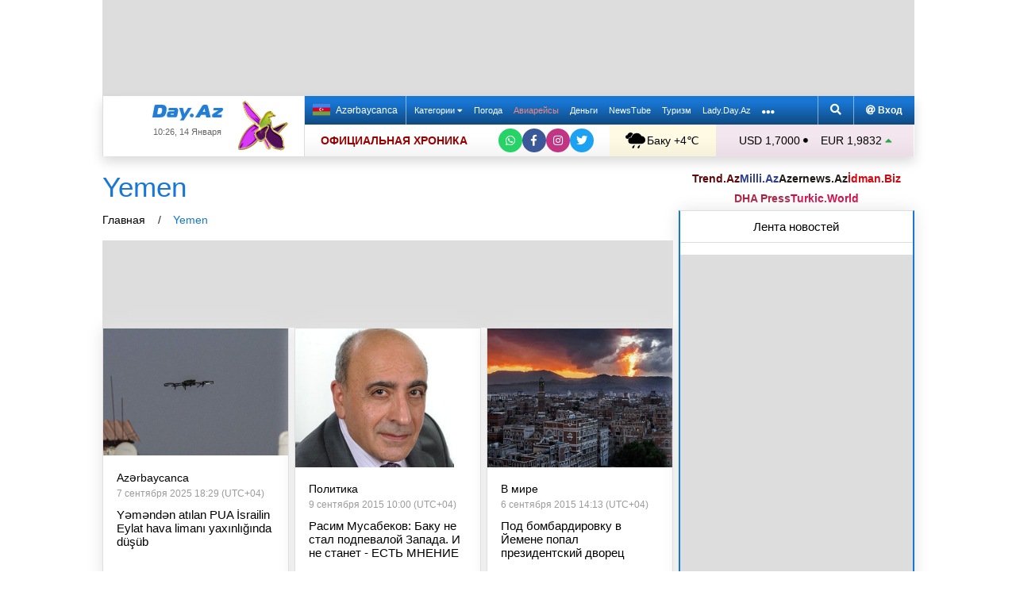

--- FILE ---
content_type: text/html; charset=UTF-8
request_url: https://news.day.az/tags/437/
body_size: 26922
content:
<!DOCTYPE html>
<html lang="ru" >
<head>
    <meta charset="UTF-8">
    <title>Yemen - Day.Az</title>
            
    <!--[if IE]>
    <meta http-equiv='X-UA-Compatible' content='IE=edge,chrome=1'>
    <![endif]-->
    <meta name="viewport" content="width=device-width, initial-scale=1">

    <link rel="icon" type="image/png" sizes="32x32" href="/assets/favicon/favicon-32x32.png?v20210309">
    <link rel="icon" type="image/png" sizes="16x16" href="/assets/favicon/favicon-16x16.png?v20210309">
    <link rel="manifest" href="/assets/favicon/site.webmanifest?v20210309">
    <link rel="mask-icon" href="/assets/favicon/safari-pinned-tab.svg?v20210309" color="#1877d5">
    <link rel="shortcut icon" href="/assets/favicon/favicon.ico?v20210309">
    <meta name="msapplication-TileColor" content="#ffffff">
    <meta name="msapplication-TileImage" content="/assets/favicon/mstile-144x144.png?v20210309">
    <meta name="msapplication-config" content="/assets/favicon/browserconfig.xml?v20210309">

    <meta name="yandex-verification" content="35d9d4c44bdf85bb">

    <link rel="apple-touch-icon" href="/assets/favicon/apple-touch-icon.png?v20210309">
    <link rel="apple-touch-icon" sizes="76x76" href="/assets/favicon/apple-touch-icon-76x76.png?v20210309">
    <link rel="apple-touch-icon" sizes="120x120" href="/assets/favicon/apple-touch-icon-120x120.png?v20210309">
    <link rel="apple-touch-icon" sizes="152x152" href="/assets/favicon/apple-touch-icon-152x152.png?v20210309">
    <link rel="apple-touch-icon" sizes="180x180" href="/assets/favicon/apple-touch-icon.png?v20210309?">

    <link rel="apple-touch-icon-precomposed" sizes="57x57"
          href="/assets/favicon/apple-touch-icon-57x57-precomposed.png?v20210309">
    <link rel="apple-touch-icon-precomposed" sizes="114x114"
          href="/assets/favicon/apple-touch-icon-114x114-precomposed.png?v20210309">
    <link rel="apple-touch-icon-precomposed" sizes="72x72"
          href="/assets/favicon/apple-touch-icon-72x72-precomposed.png?v20210309 ">
    <link rel="apple-touch-icon-precomposed" sizes="144x144"
          href="/assets/favicon/apple-touch-icon-144x144-precomposed.png?v20210309">
    <link rel="apple-touch-icon-precomposed" sizes="152x152"
          href="/assets/favicon/apple-touch-icon-152x152-precomposed.png?v20210309">

    <meta name="theme-color" content="#ffffff">

    <link rel="stylesheet" href="/assets/css/bootstrap.min.css">
    <link rel="stylesheet" href="/assets/css/perfect-scrollbar.min.css">
    <link rel="stylesheet" href="/assets/css/all.css">
    <link rel="stylesheet" href="/assets/css/owl.carousel.min.css">

    <link rel="canonical" href="https://news.day.az/tags/437/" />    <link rel="stylesheet"
          href="/assets/css/main.min.css?v1761222535">

    <!-- Google tag (gtag.js) -->
<script async src="https://www.googletagmanager.com/gtag/js?id=G-7TNKS2FEB3"></script>
<script>
    window.dataLayer = window.dataLayer || [];
    function gtag(){dataLayer.push(arguments);}
    gtag('js', new Date());

    gtag('config', 'G-7TNKS2FEB3');
</script>    <!-- Yandex.Metrika counter -->
<script>
    (function(m,e,t,r,i,k,a){m[i]=m[i]||function(){(m[i].a=m[i].a||[]).push(arguments)};
        m[i].l=1*new Date();
        for (var j = 0; j < document.scripts.length; j++) {if (document.scripts[j].src === r) { return; }}
        k=e.createElement(t),a=e.getElementsByTagName(t)[0],k.async=1,k.src=r,a.parentNode.insertBefore(k,a)})
    (window, document, "script", "https://mc.yandex.ru/metrika/tag.js", "ym");

    ym(6154468, "init", {
        clickmap:true,
        trackLinks:true,
        accurateTrackBounce:true
    });
</script>
<!-- /Yandex.Metrika counter -->    <!--LiveInternet counter-->
<script>
    new Image().src = "//counter.yadro.ru/hit;Day_Az?r" +
        escape(document.referrer) + ((typeof (screen) == "undefined") ? "" :
            ";s" + screen.width + "*" + screen.height + "*" + (screen.colorDepth ?
                screen.colorDepth : screen.pixelDepth)) + ";u" + escape(document.URL) +
        ";h" + escape(document.title.substring(0, 150)) +
        ";" + Math.random();
</script>
<!--/LiveInternet-->    <script>
    window.digitalks=window.digitalks||new function(){var t=this;t._e=[],t._c={},t.config=function(c){var i;t._c=c,t._c.script_id?((i=document.createElement("script")).src="//data.digitalks.az/v1/scripts/"+t._c.script_id+"/track.js?&cb="+Math.random(),i.async=!0,document.head.appendChild(i)):console.error("digitalks: script_id cannot be empty!")};["track","identify"].forEach(function(c){t[c]=function(){t._e.push([c].concat(Array.prototype.slice.call(arguments,0)))}})}

    digitalks.config({
        script_id: "d0174e98-b4b7-41f2-850d-0cae5bc6f421",
        page_url: location.href,
        referrer: document.referrer
    })
</script>


    <script async src="https://securepubads.g.doubleclick.net/tag/js/gpt.js"></script>
    <script>
        function genUID() {
            return Math.random().toString(36).substr(2, 7) + '_' + Math.random().toString(36).substr(2, 7) + '_' + Math.random().toString(36).substr(2, 7) + '_' + Math.random().toString(36).substr(2, 7);
        }

        // function sendMetricsRender(d) {
        //     return true;
        //
        //     //console.log('sendMetrics');
        //
        //     // function encodeDataToURL(data) {
        //     //     return Object
        //     //         .keys(data)
        //     //         .map(value => `${value}=${encodeURIComponent(data[value])}`)
        //     //         .join('&');
        //     // }
        //     //
        //     // var xhttp = new XMLHttpRequest();
        //     // xhttp.open("POST", "https://www.zeroline.az/ads_metrics.php");
        //     // xhttp.setRequestHeader("Content-type", "application/x-www-form-urlencoded");
        //     // xhttp.send(encodeDataToURL(d));
        // }

        // function getNavigator() {
        //     var _navigator = {};
        //     for (var i in navigator) _navigator[i] = navigator[i];
        //     return JSON.stringify(_navigator);
        // }

        var sessionUID = genUID();
        var slotUIDs = {};
        var slotTIMERS = {};
        var SECONDS_TO_WAIT_AFTER_VIEWABILITY = 30;

        window.googletag = window.googletag || {cmd: []};

        var DAY_Slots = [];

        googletag.cmd.push(function () {
            // This listener is called when a slot has finished rendering.
            // googletag.pubads().addEventListener('slotRenderEnded',
            //     function (event) {
            //         var slot = event.slot.getSlotElementId();
            //         slotTIMERS[slot] = null;
            //         //console.group('Slot', slot, 'finished rendering.');
            //
            //         // Log details of the rendered ad.
            //         //console.log('Advertiser ID:', event.advertiserId);
            //         //console.log('Campaign ID: ', event.campaignId);
            //         //console.log('Creative ID: ', event.creativeId);
            //         //console.log('Is empty?:', event.isEmpty);
            //         //console.log('Line Item ID:', event.lineItemId);
            //         //console.log('Size:', event.size);
            //         //console.groupEnd();
            //         slotUIDs[slot] = genUID();
            //         var data = {
            //             event: 'slotRenderEnded',
            //             slot: slot,
            //             advertiser_id: event.advertiserId,
            //             campaign_id: event.campaignId,
            //             creative_id: event.creativeId,
            //             is_empty: event.isEmpty,
            //             line_item_id: event.lineItemId,
            //             width: window.innerWidth,
            //             height: window.innerHeight,
            //             session_uid: sessionUID,
            //             slot_uid: slotUIDs[slot],
            //             user_agent: navigator.userAgent,
            //             visibility_state: document.visibilityState,
            //             scroll_top: Math.round(window.scrollY),
            //             page_url: window.location.href
            //         };
            //         sendMetricsRender(data);
            //     }
            // );

            // googletag.pubads().addEventListener('impressionViewable', function (event) {
            //     var slot = event.slot.getSlotElementId();
            //     //console.log('Impression for slot', slot, 'became viewable.');
            //     var data = {
            //         event: 'impressionViewable',
            //         slot: slot,
            //         width: window.innerWidth,
            //         height: window.innerHeight,
            //         session_uid: sessionUID,
            //         slot_uid: slotUIDs[slot],
            //         user_agent: navigator.userAgent,
            //         scroll_top: window.scrollY
            //     };
            //     sendMetricsRender(data);
            // });
            googletag.pubads().addEventListener('slotVisibilityChanged',
                function (event) {
                    var slot = event.slot.getSlotElementId();
                    // console.group('Visibility of slot', slot, 'changed.');
                    // console.log('Visible area:', slot, event.inViewPercentage + '%');
                    // console.groupEnd();

                    if (event.inViewPercentage >= 50 && slotTIMERS[slot] === undefined) {
                        //console.log('START TIMER for slot ' + slot);
                        slotTIMERS[slot] = setTimeout(function () {
                            //console.log('Refresh ' + slot + ' ad unit.', [event.slot]);
                            slotTIMERS[slot] = undefined;
                            googletag.pubads().refresh([event.slot]);
                        }, SECONDS_TO_WAIT_AFTER_VIEWABILITY * 1000);
                        //console.log('NEW TIMER ID for slot ' + slot + ' = ' + slotTIMERS[slot]);
                    } else {
                        //console.log('STOP TIMER for slot ' + slot, slotTIMERS[slot]);
                        if (slotTIMERS[slot] !== 'undefined') {
                            clearTimeout(slotTIMERS[slot]);
                            slotTIMERS[slot] = undefined;
                        }
                    }
                }
            );

                        googletag.defineSlot('/1020314/DAY_Slot_Top_1000x120', [1000, 120], 'DAY_Slot_Top_1000x120').addService(googletag.pubads());
            googletag.defineSlot('/1020314/DAY_Slot_Top_728x90', [728, 90], 'DAY_Slot_Top_728x90').addService(googletag.pubads());
            DAY_Slots["DAY_Slot_RightUp_240x400"] = googletag.defineSlot('/1020314/DAY_Slot_RightUp_240x400', [[240, 400], [300, 600]], 'DAY_Slot_RightUp_240x400').addService(googletag.pubads());
            googletag.defineSlot('/1020314/DAY_Slot_Middle_TopNews_728x90', [728, 90], 'DAY_Slot_Middle_TopNews_728x90').addService(googletag.pubads());
            googletag.defineSlot('/1020314/DAY_Slot_Middle_01_728x90', [728, 90], 'DAY_Slot_Middle_01_728x90').addService(googletag.pubads());
            googletag.defineSlot('/1020314/DAY_Slot_Middle_02_728x90', [728, 90], 'DAY_Slot_Middle_02_728x90').addService(googletag.pubads());
            googletag.defineSlot('/1020314/DAY_Slot_Adv_240x240', [[240, 200], [240, 240], [300, 300]], 'DAY_Slot_Adv_240x240').addService(googletag.pubads());
            googletag.defineSlot('/1020314/DAY_Slot_Adv_240x240_2', [[240, 200], [240, 240], [300, 300]], 'DAY_Slot_Adv_240x240_2').addService(googletag.pubads());
            DAY_Slots["DAY_Slot_RightDown_240x400"] = googletag.defineSlot('/1020314/DAY_Slot_RightDown_240x400', [[240, 400], [300, 600]], 'DAY_Slot_RightDown_240x400').addService(googletag.pubads());
            DAY_Slots["DAY_Slot_RightDown2_240x400"] = googletag.defineSlot('/1020314/DAY_Slot_RightDown2_240x400', [[240, 400], [300, 600]], 'DAY_Slot_RightDown2_240x400').addService(googletag.pubads());
            googletag.defineSlot('/1020314/DAY_Slot_240x200_01', [[240, 200], [250, 250], [300, 250], [240, 240], [300, 300]], 'DAY_Slot_240x200_01').addService(googletag.pubads());
            googletag.defineSlot('/1020314/DAY_Slot_RightDown_240x200', [240, 200], 'DAY_Slot_RightDown_240x200').addService(googletag.pubads());
            googletag.defineSlot('/1020314/DAY_Slot_RightDown_2_240x200', [240, 200], 'DAY_Slot_RightDown_2_240x200').addService(googletag.pubads());
            googletag.defineSlot('/1020314/DAY_Slot_News_Body_522x90', [522, 90], 'DAY_Slot_News_Body_522x90').addService(googletag.pubads());
            googletag.defineSlot('/1020314/DAY_Slot_News_Body_670x120', [670, 120], 'DAY_Slot_News_Body_670x120').addService(googletag.pubads());
            DAY_Slots["DAY_Slot_News_300x250_01"] = googletag.defineSlot('/1020314/DAY_Slot_News_300x250_01', [[300, 250], [336, 280]], 'DAY_Slot_News_300x250_01').addService(googletag.pubads());
            DAY_Slots["DAY_Slot_News_300x250_02"] = googletag.defineSlot('/1020314/DAY_Slot_News_300x250_02', [[300, 250], [336, 280]], 'DAY_Slot_News_300x250_02').addService(googletag.pubads());
                        DAY_Slots["DAY_Slot_End_HTML"] = googletag.defineSlot("/1020314/DAY_Slot_End_HTML", [1, 1], "DAY_Slot_End_HTML").addService(googletag.pubads());
            DAY_Slots["DAY_Slot_FullScreen"] = googletag.defineSlot("/1020314/DAY_Slot_FullScreen", [1, 1], "DAY_Slot_FullScreen").addService(googletag.pubads());
            DAY_Slots["DAY_Slot_News_End_HTML"] = googletag.defineSlot('/1020314/DAY_Slot_News_End_HTML', [1, 1], 'DAY_Slot_News_End_HTML').addService(googletag.pubads());
            DAY_Slots["DAY_Slot_News_FullScreen"] = googletag.defineSlot('/1020314/DAY_Slot_News_FullScreen', [1, 1], 'DAY_Slot_News_FullScreen').addService(googletag.pubads());

            googletag.pubads().setTargeting('D_category', ['']);
            googletag.pubads().setTargeting('D_tag', ['437']);

            googletag.pubads().setTargeting('is_front_page', ['no']);
            googletag.pubads().setTargeting('language', ['ru']);
            //googletag.pubads().enableSingleRequest();
            //googletag.pubads().collapseEmptyDivs();

            googletag.enableServices();
        });
    </script>

    <script> var no_ads = 0;</script>
    <script>
    window.digitalks=window.digitalks||new function(){var t=this;t._e=[],t._c={},t.config=function(c){var i;t._c=c,t._c.script_id?((i=document.createElement("script")).src="//data.digitalks.az/v1/scripts/"+t._c.script_id+"/track.js?&cb="+Math.random(),i.async=!0,document.head.appendChild(i)):console.error("digitalks: script_id cannot be empty!")};["track","identify"].forEach(function(c){t[c]=function(){t._e.push([c].concat(Array.prototype.slice.call(arguments,0)))}})}

    digitalks.config({
        script_id: "d0174e98-b4b7-41f2-850d-0cae5bc6f421",
        page_url: location.href,
        referrer: document.referrer
    })
</script>
<!--    <script async src="https://widget.svk-native.ru/js/loader.js"></script>-->


    <script src="https://cdn.gravitec.net/storage/ca060e15ba513e01869df0f100725539/client.js" async></script>

    <script>window.yaContextCb = window.yaContextCb || []</script>
    <script src="https://yandex.ru/ads/system/context.js" async></script>

    <script src="https://cdn.tds.bid/bid.js"></script>


<!--    <script>-->
<!--        (function() {-->
<!--            function logVitals(metric) {-->
<!--                console.log(metric.name + ': ' + metric.value);-->
<!--            }-->
<!---->
<!--            function loadWebVitals() {-->
<!--                var script = document.createElement('script');-->
<!--                script.src = 'https://unpkg.com/web-vitals@3.0.2/dist/web-vitals.iife.js';-->
<!--                script.onload = function() {-->
<!--                    webVitals.getLCP(logVitals);-->
<!--                    webVitals.getFID(logVitals);-->
<!--                    webVitals.getCLS(logVitals);-->
<!--                };-->
<!--                document.head.appendChild(script);-->
<!--            }-->
<!---->
<!--            // Запуск отслеживания после загрузки страницы-->
<!--            if (document.readyState === 'complete') {-->
<!--                loadWebVitals();-->
<!--            } else {-->
<!--                window.addEventListener('load', loadWebVitals);-->
<!--            }-->
<!--        })();-->
<!--    </script>-->

</head>
<body>
<!-- Yandex.Metrika counter -->
<noscript><div><img src="https://mc.yandex.ru/watch/6154468" style="position:absolute; left:-9999px;" alt=""></div></noscript>
<!-- /Yandex.Metrika counter -->    <!--<div class="container">
        <div class="row no-gutters">
            <div class="col-12 px-1">
                <div class="banner-wrapper top-big">
                                    </div>
            </div>
        </div>
    </div>-->

<div class="container">
    <!--Header & Navigation-->
    <header>
        <nav class="navbar-fixed short px-1">

                            <div class="row no-gutters">
                    <div class="col-12">
                        <div class="banner-wrapper top-big">
                            <div id="DAY_Slot_Top_1000x120" style="width: 1000px; min-height: 120px; margin: 0 auto; position: relative; z-index: 9000; font-size: 0;">
    <script>googletag.cmd.push(function () {
            googletag.display("DAY_Slot_Top_1000x120");
        });</script>
</div>                        </div>
                    </div>
                </div>
            
            <div class="position-relative p-0 shadow">
                <div class="row no-gutters">
                    <div class="col-3">
                        <div class="logo" style="padding: 10px 90px 10px 50px;">
                            <a href="https://www.day.az/">
                                <img src="/assets/images/logo.svg" alt="Day.Az Logo">
                                                                    <img src="/assets/images/icon04122020_256.png" class="icon" alt="">
                                
                            </a>
                            <span>10:26, 14 Января</span>
                        </div>
                    </div>
                    <div class="col-9">
                        <div class="main-menu">
                            <div class="row no-gutters">
                                <div class="col-12">
                                    <div class="menu">
                                        <div class="lang-switcher">
                                                                                            <a href="https://news.day.az/azerinews/" class="lang-link">
                                                    <img src="/assets/images/flag_az.svg" class="flag" alt="Azerbaijani flag">
                                                    Azərbaycanca
                                                </a>
                                                                                    </div>

                                        <ul class="menu-list">
                <li class="menu-item">
                <a class=""
                   href="#"
                     id="nav-dropdown-trigger"                    >
                    Категории                     <i class="fas fa-caret-down"></i>                </a>
            </li>
                    <li class="menu-item">
                <a class=""
                   href="https://weather.day.az/"
                                         target="_blank">
                    Погода                                    </a>
            </li>
                    <li class="menu-item">
                <a class=" booking-link"
                   href="https://avia.day.az/"
                                         target="_blank">
                    Авиарейсы                                    </a>
            </li>
                    <li class="menu-item">
                <a class=""
                   href="https://azn.day.az/"
                                         target="_blank">
                    Деньги                                    </a>
            </li>
                    <li class="menu-item">
                <a class=""
                   href="https://newstube.az/"
                                         target="_blank">
                    NewsTube                                    </a>
            </li>
                    <li class="menu-item">
                <a class=" navbar-spec"
                   href="https://tourism.day.az/"
                                         target="_blank">
                    Туризм                                    </a>
            </li>
                    <li class="menu-item">
                <a class=""
                   href="https://lady.day.az/"
                                         target="_blank">
                    Lady.Day.Az                                    </a>
            </li>
        <!--
    <li class="menu-item ramazan-link">
        <a href="https://ramazan.day.az/ru/" target="_blank"><i class="fas fa-moon"></i> RAMAZAN</a>
    </li>
-->
            <li class="menu-item"><a href="#" id="more-dropdown-trigger" aria-label="More links"><i class="fas fa-ellipsis-h" style="font-size: 150%; line-height: 40px; vertical-align: middle"></i></a></li>
    </ul>
                                        <!--                                        <div class="lang-dropdown">-->
                                        <!--                                            <span class="active-lang" role="button">--><!-- <i class="fas fa-caret-down"></i></span>-->
                                        <!--                                            <ul class="langs-list">-->
                                        <!---->
                                        <!--                                                -->                                        <!--                                                        <li class="lang-item">-->
                                        <!--                                                            <a href="--><!--" class="lang-link">-->
                                        <!--</a>-->
                                        <!--                                                        </li>-->
                                        <!--                                                    -->                                        <!---->
                                        <!--                                            </ul>-->
                                        <!--                                        </div>-->

                                        <div class="login-search">
                                            <ul class="ls-list">
                                                <li>
                                                    <a href="#" data-toggle="modal" data-target="#search-modal" aria-label="Search">
                                                        <i class="fas fa-search" style="width: 14px; height: 14px;"></i>
                                                    </a>
                                                </li>
                                                <li>
                                                    <!--                                                        <a href="#" data-toggle="modal" data-target="#login-modal"><i class="fas fa-at"></i> --><!--</a>-->
                                                        <a href="https://mail.yandex.ru/?pdd_domain=day.az" target="_blank"><i class="fas fa-at"  style="width: 12px; height: 12px;"></i> Вход</a>
                                                                                                    </li>

                                            </ul>
                                        </div>
                                    </div>
                                </div>
                            </div>
                            <div class="row no-gutters">
                                <div class="col-12">
                                    <div class="menu-bottom">
                                        <div class="running-line">

                                                                                            <div class="partner-links">
                                                    <a href="https://news.day.az/sections/111/" class="azertag">
                                                        ОФИЦИАЛЬНАЯ ХРОНИКА
                                                    </a>
                                                </div>
                                            
                                            <ul class="social-links">
                                                <li class="social-item">
                                                    <a aria-label="Whatsapp" href="https://whatsapp.com/channel/0029Va8Hz48LSmbgUfgouI2r" class="whatsapp"
                                                       target="_blank">
                                                        <i class="fab fa-whatsapp"></i>
                                                    </a>
                                                </li>
                                                <li class="social-item">
                                                    <a aria-label="Facebook" href="https://www.facebook.com/wwwdayaz" class="facebook"
                                                       target="_blank">
                                                        <i class="fab fa-facebook-f"></i>
                                                    </a>
                                                </li>
                                                <li class="social-item">
                                                    <a aria-label="Instagram" href="https://instagram.com/day_az" class="instagram" target="_blank">
                                                        <i class="fab fa-instagram"></i>
                                                    </a>
                                                </li>
                                                <li class="social-item">
                                                    <a aria-label="Twitter" href="https://twitter.com/www_Day_Az" class="twitter" target="_blank">
                                                        <i class="fab fa-twitter"></i>
                                                    </a>
                                                </li>
                                            </ul>
                                        </div>
                                        <div class="weather-currency">
                                            <div class="wc weather">
    <a href="https://weather.day.az/" target="_blank">
        <img src="/assets/weather_icons/bw/d420.svg" alt="Погода"> Баку        +4&#x2103;</a>
</div>
<div class="widget wtr">
    <a href="https://weather.day.az/" target="_blank">
        <div class="d-flex align-items-center">
            <div class="picture">
                <img src="/assets/weather_icons/bw/d420.svg" alt="Погода">
                <span>+4 &#x2103;</span>
            </div>
            <div class="info">
                <span><strong>Пасмурно, дождь</strong></span>
                <span>Ощущается как: -2&#x2103;</span>
                <span>Ветер: Северо-западный, 12 м/с</span>
                <span>Влажность воздуха: 81%</span>
                <span>Атмосферное давление:763мм.рт.ст</span>
            </div>
        </div>
<!--        <div class="d-flex align-items-center">-->
<!--            <img src="/assets/img/weather_partner_logo3.png?v2" alt="" style="width: 50%; margin: 20px auto 0 auto;">-->
<!--        </div>-->
    </a>
</div>                                            <div class="wc currency">
    <a href="https://azn.day.az/" target="_blank">
                    <span>USD 1,7000 <i class="fas fa-circle" style="font-size: 6px; vertical-align: 42%;"></i></span>
                    <span>EUR 1,9832 <i class="fas fa-caret-up text-success"></i></span>
            </a>
</div>
<div class="widget cur">
    <a href="https://azn.day.az/" target="_blank">
                    <span class="cur-row">
                                    <span>GBP 2,2905 <i class="fas fa-caret-up text-success"></i></span>
                                    <span>RUB 2,1692 <i class="fas fa-caret-up text-success"></i></span>
                            </span>
                    <span class="cur-row">
                                    <span>TRY 0,0394 <i class="fas fa-circle" style="font-size: 6px; vertical-align: 42%;"></i></span>
                                    <span>GEL 0,6311 <i class="fas fa-caret-up text-success"></i></span>
                            </span>
            </a>
</div>                                        </div>
                                    </div>
                                </div>
                            </div>
                        </div>
                    </div>
                </div>
                            </div>
            <div class="nav-dropdown">
                <div class="container position-relative">

                                            <div class="row no-gutters mb-3">

                            <div class="col-3 px-1">
                                <ul class="category-list">
                                    <li>
                                        <a href="https://news.day.az/breaking/" class="main-category">Главное</a>
                                    </li>
                                    <li>
                                        <a href="https://news.day.az/topnews/" class="main-category">Топ новости</a>
                                    </li>
                                    <li>
                                        <a href="https://news.day.az/" class="main-category">Лента новостей</a>
                                    </li>
                                    <li>
                                        <a href="https://news.day.az/videonews/" class="main-category">Видеоновости</a>
                                    </li>
                                    <li>
                                        <a href="https://news.day.az/fotonews/" class="main-category">Фоторепортажи</a>
                                    </li>
                                    <li>
                                        <a href="https://news.day.az/showbiz/" class="main-category">Шоу-бизнес</a>
                                    </li>
                                    <li>
                                        <a href="https://news.day.az/hitech/" class="main-category">Наука и технологии</a>
                                    </li>
<!--                                    <li>-->
<!--                                        <a href="--><!--tags/5356608/" class="main-category">Зарубежный взгляд на регион</a>-->
<!--                                    </li>-->
                                </ul>
                            </div>

                            <div class="col-3 px-1">
                                <ul class="category-list">
                                    <li>
                                        <a href="https://news.day.az/politics/" class="main-category">Политика</a>
                                    </li>
                                </ul>
                                <ul class="category-list">
                                    <li>
                                        <a href="https://news.day.az/economy/" class="main-category">Экономика</a>
                                    </li>
                                    <li>
                                        <ol>
                                            <li>
                                                <a href="https://news.day.az/banks/">Банки</a>
                                            </li>
<!--                                            <li>-->
<!--                                                <a href="--><!--exhibitions/">Выставки</a>-->
<!--                                            </li>-->
<!--                                            <li>-->
<!--                                                <a href="--><!--leasing/">Лизинг</a>-->
<!--                                            </li>-->
                                            <li>
                                                <a href="https://news.day.az/oilgas/">Нефть и Газ</a>
                                            </li>
<!--                                            <li>-->
<!--                                                <a href="--><!--insurance/">Страхование</a>-->
<!--                                            </li>-->
                                        </ol>
                                    </li>
                                </ul>
                            </div>

                            <div class="col-3 px-1">
                                <ul class="category-list">
                                    <li>
                                        <a href="https://news.day.az/society/" class="main-category">Общество</a>
                                    </li>
                                    <li>
                                        <ol>
<!--                                            <li>-->
<!--                                                <a href="--><!--mail/">По письмам читателей</a>-->
<!--                                            </li>-->
<!--                                            <li>-->
<!--                                                <a href="--><!--reporter/">Мобильный репортер</a>-->
<!--                                            </li>-->
                                            <li>
                                                <a href="https://news.day.az/incident/">Происшествия</a>
                                            </li>
                                            <li>
                                                <a href="https://news.day.az/weather/">Погода</a>
                                            </li>
                                            <li>
                                                <a href="https://news.day.az/medicine/">Медицина</a>
                                            </li>
                                            <li>
                                                <a href="https://news.day.az/criminal/">Криминал</a>
                                            </li>
                                        </ol>
                                    </li>
                                </ul>
                            </div>

                            <div class="col-3 px-1">
                                <ul class="category-list">
                                    <li>
                                        <a href="https://news.day.az/world/" class="main-category">В мире</a>
                                    </li>
                                    <li>
                                        <ol>
                                            <li>
                                                <a href="https://news.day.az/armenia/">Новости Армении</a>
                                            </li>
                                            <li>
                                                <a href="https://news.day.az/georgia/">Новости Грузии</a>
                                            </li>
                                            <li>
                                                <a href="https://news.day.az/russia/">Новости России</a>
                                            </li>
                                            <li>
                                                <a href="https://news.day.az/turkey/">Новости Турции</a>
                                            </li>
                                            <li>
                                                <a href="https://news.day.az/iran/">Новости Ирана</a>
                                            </li>
                                        </ol>
                                    </li>
                                </ul>
                            </div>
                        </div>

                        <div class="row no-gutters">
                            <div class="col-3 px-1">
                                <ul class="category-list">
                                    <li>
                                        <a href="https://news.day.az/culture/" class="main-category">Культура</a>
                                    </li>
                                    <li>
                                        <ol>
<!--                                            <li>-->
<!--                                                <a href="--><!--read/">Воскресное чтиво</a>-->
<!--                                            </li>-->
                                            <li>
                                                <a href="https://news.day.az/mugam/">Международный Центр Мугама</a>
                                            </li>
                                            <li>
                                                <a href="https://news.day.az/philharmonic/">Азербайджанская Государственная Филармония</a>
                                            </li>
                                            <li>
                                                <a href="https://news.day.az/opera/">Театр Оперы и Балета</a>
                                            </li>
                                        </ol>
                                    </li>
                                </ul>
                            </div>

                            <div class="col-3 px-1">
                                <ul class="category-list">
                                    <li>
                                        <a href="https://news.day.az/sport/" class="main-category">Спорт</a>
                                    </li>
<!--                                    <li>-->
<!--                                        <ol>-->
<!--                                            <li>-->
<!--                                                <a href="--><!--chess/">Шахматы</a>-->
<!--                                            </li>-->
<!--                                            <li>-->
<!--                                                <a href="--><!--football/">Футбол</a>-->
<!--                                            </li>-->
<!--                                        </ol>-->
<!--                                    </li>-->
                                </ul>
                            </div>

                            <div class="col-3 px-1">
                                <ul class="category-list">
                                    <li>
                                        <a href="https://news.day.az/autonews/" class="main-category">Автоновости</a>
                                    </li>
                                    <li>
                                        <a href="https://news.day.az/gurmaniya/" class="main-category">Гурмания</a>
                                    </li>
                                    <li>
                                        <a href="https://news.day.az/unusual/" class="main-category">Это интересно</a>

                                    </li>


                                </ul>
                            </div>


                            <div class="col-3 px-1">
                                <ul class="category-list">
                                    <li>
                                        <a href="https://www.youtube.com/user/TRENDNews2011" class="main-category" target="_blank">Trend TV</a>
                                    </li>
                                    <li>
                                        <a href="https://news.day.az/popularblog/" class="main-category">Интересное в блогах</a>
                                    </li>
                                </ul>
                            </div>
                        </div>
                    
                    <i class="fas fa-times" id="nav-dropdown-dismiss"></i>
                </div>
            </div>

                            <div class="nav-dropdown more">
                    <div class="container position-relative">

                        <div class="row no-gutters mb-3">

                            <div class="col-3 px-1">
                                <ul class="category-list">
                                    <li>
                                        <a href="javascript:" class="main-category no-link">Развлечения</a>
                                    </li>
                                    <li>
                                        <ol>
                                            <li>
                                                <a href="https://newstube.az/" target="_blank">NewsTube</a>
                                            </li>
                                            <li>
                                                <a href="https://www.day.az/radio/" target="_blank">Day.Az Radio</a>
                                            </li>
                                        </ol>
                                    </li>
                                </ul>
                            </div>

                            <div class="col-3 px-1">
                                <ul class="category-list">
                                    <li>
                                        <a href="javascript:" class="main-category no-link">Информация</a>
                                    </li>
                                    <li>
                                        <ol>
                                            <li>
                                                <a href="https://news.day.az/">Новости</a>
                                            </li>
                                            <li>
                                                <a href="https://weather.day.az/" target="_blank">Погода</a>
                                            </li>
                                            <li>
                                                <a href="https://lady.day.az/" target="_blank">Lady.Day.Az</a>
                                            </li>
                                            <li>
                                                <a href="https://booking.day.az/" target="_blank">Booking</a>
                                            </li>
                                            <li>
                                                <a href="https://avia.day.az/" target="_blank">Авиарейсы</a>
                                            </li>
                                            <li>
                                                <a href="https://azn.day.az/" target="_blank">Деньги</a>
                                            </li>
                                            <!--
                                            <li>
                                                <a href="https://ramazan.day.az/ru/" target="_blank">Ramazan</a>
                                            </li>
                                            -->
                                        </ol>
                                    </li>
                                </ul>
                            </div>

                            <div class="col-3 px-1">
                                <ul class="category-list">
                                    <li>
                                        <a href="javascript:" class="main-category no-link">Полезное</a>
                                    </li>
                                    <li>
                                        <ol>
                                            <li>
                                                <a href="https://news.day.az/rss/" target="_blank">RSS</a>
                                            </li>
                                            <li>
                                                <a href="https://www.day.az/feedback.php">Написать в редакцию</a>
                                            </li>
                                            <li>
                                                <a href="https://www.day.az/advertising.php">Размещение рекламы</a>
                                            </li>
                                        </ol>
                                    </li>
                                </ul>
                            </div>

                            <div class="col-3 px-1">
                                <ul class="category-list">
                                    <li>
                                        <a href="javascript:(void)" class="main-category no-link">Спецпроекты</a>
                                    </li>
                                    <li>
                                        <ol>
                                            <li>
                                                <a href="https://news.day.az/ourazerbaijan">Наш Азербайджан: Вместе мы сила</a>
                                            </li>
                                            <li>
                                                <a href="https://news.day.az/tag/198-proekt-moy-baku.html" target="_blank">Мой Баку</a>
                                            </li>
                                        </ol>
                                    </li>
                                </ul>
                            </div>
                        </div>

                        <i class="fas fa-times" id="more-dropdown-dismiss"></i>
                    </div>
                </div>
            
        </nav>
    </header>
</div><div class="container content">
    <div class="row no-gutters">
        <div class="w-main-content">
            <div class="tag-page" data-id="437">
                <div class="row no-gutters">
                    <div class="col-12 px-1">
                        <h1 class="category-title">Yemen</h1>
                        <ul class="breadcrumbs">
                                                            <li>
                                                                            <a href="https://www.day.az/">Главная</a>
                                                                    </li>
                                                            <li>
                                    Yemen                                </li>
                                                    </ul>
                    </div>
                </div>
                                <div class="row no-gutters">
                    <div class="col-12 px-1">
                        <div class="banner-wrapper horizontal">
                            <div id="DAY_Slot_Top_728x90" style="width: 728px; min-height: 90px; margin: 0 auto;">
    <script>googletag.cmd.push(function () {
            googletag.display("DAY_Slot_Top_728x90");
        });</script>
</div>                        </div>
                    </div>
                </div>

                                    <div class="row no-gutters">
                                                    <div class="col-md-4 px-1">
                                <div class="featured-article single"
                                     data-desc="6503805">
                                    <div class="card">
                                        <a href="https://news.day.az/azerinews/1778791.html"
                                            >
                                            <img class="card-img-top" src="https://news.day.az/media/2025/09/07/800x550/20240911_gaf_u55_502_copy.jpg"
                                                 alt="Yəməndən atılan PUA İsrailin Eylat hava limanı yaxınlığında düşüb">
                                        </a>
                                        <div class="card-body">
                                            <span class="category-date">
                                                <a href="/https://news.day.az/azerinews/"> Azərbaycanca</a>
                                            </span>
                                            <span class="date-author">7 сентября  2025 18:29 (UTC+04)</span>
                                            <a href="https://news.day.az/azerinews/1778791.html"
                                                >
                                                <h5 class="card-title">Yəməndən atılan PUA İsrailin Eylat hava limanı yaxınlığında düşüb</h5>
                                            </a>
                                        </div>
                                    </div>
                                </div>
                            </div>
                                                    <div class="col-md-4 px-1">
                                <div class="featured-article single"
                                     data-desc="11761814">
                                    <div class="card">
                                        <a href="https://news.day.az/politics/611239.html"
                                            >
                                            <img class="card-img-top" src="https://news.day.az/media/367x275c/politika/0e/c/rasim_musabekov_07.jpg"
                                                 alt="Расим Мусабеков: Баку не стал подпевалой Запада. И не станет - ЕСТЬ МНЕНИЕ">
                                        </a>
                                        <div class="card-body">
                                            <span class="category-date">
                                                <a href="/https://news.day.az/politics/">Политика</a>
                                            </span>
                                            <span class="date-author">9 сентября  2015 10:00 (UTC+04)</span>
                                            <a href="https://news.day.az/politics/611239.html"
                                                >
                                                <h5 class="card-title">Расим Мусабеков: Баку не стал подпевалой Запада. И не станет - ЕСТЬ МНЕНИЕ</h5>
                                            </a>
                                        </div>
                                    </div>
                                </div>
                            </div>
                                                    <div class="col-md-4 px-1">
                                <div class="featured-article single"
                                     data-desc="11765881">
                                    <div class="card">
                                        <a href="https://news.day.az/world/610409.html"
                                            >
                                            <img class="card-img-top" src="https://news.day.az/media/367x275c/v_mire/02/8/operaciyu_v_yemene.jpg"
                                                 alt="Под бомбардировку в Йемене попал президентский дворец">
                                        </a>
                                        <div class="card-body">
                                            <span class="category-date">
                                                <a href="/https://news.day.az/world/">В мире</a>
                                            </span>
                                            <span class="date-author">6 сентября  2015 14:13 (UTC+04)</span>
                                            <a href="https://news.day.az/world/610409.html"
                                                >
                                                <h5 class="card-title">Под бомбардировку в Йемене попал президентский дворец</h5>
                                            </a>
                                        </div>
                                    </div>
                                </div>
                            </div>
                                            </div>

                                        <div class="row no-gutters">
                                                    <div class="col-md-4 px-1">
                                <div class="featured-article single"
                                     data-desc="11771162">
                                    <div class="card">
                                        <a href="https://news.day.az/world/609533.html"
                                            >
                                            <img class="card-img-top" src="https://news.day.az/media/367x275c/n/0e/b/cdn.trend.az_media_pictures_2015_04_22_yemen_220415.jpg"
                                                 alt="В Йемене взорвали мечеть: 15 жертв, десятки раненых">
                                        </a>
                                        <div class="card-body">
                                            <span class="category-date">
                                                <a href="/https://news.day.az/world/">В мире</a>
                                            </span>
                                            <span class="date-author">2 сентября  2015 22:12 (UTC+04)</span>
                                            <a href="https://news.day.az/world/609533.html"
                                                >
                                                <h5 class="card-title">В Йемене взорвали мечеть: 15 жертв, десятки раненых</h5>
                                            </a>
                                        </div>
                                    </div>
                                </div>
                            </div>
                                                    <div class="col-md-4 px-1">
                                <div class="featured-article single"
                                     data-desc="11771292">
                                    <div class="card">
                                        <a href="https://news.day.az/world/609516.html"
                                            >
                                            <img class="card-img-top" src="https://news.day.az/media/367x275c/flagi/01/7/saudovskaya_araviya_01.jpg"
                                                 alt="Саудовская Аравия вторглась в Йемен">
                                        </a>
                                        <div class="card-body">
                                            <span class="category-date">
                                                <a href="/https://news.day.az/world/">В мире</a>
                                            </span>
                                            <span class="date-author">2 сентября  2015 20:02 (UTC+04)</span>
                                            <a href="https://news.day.az/world/609516.html"
                                                >
                                                <h5 class="card-title">Саудовская Аравия вторглась в Йемен</h5>
                                            </a>
                                        </div>
                                    </div>
                                </div>
                            </div>
                                                    <div class="col-md-4 px-1">
                                <div class="featured-article single"
                                     data-desc="11795663">
                                    <div class="card">
                                        <a href="https://news.day.az/world/605204.html"
                                            >
                                            <img class="card-img-top" src="https://news.day.az/media/367x275c/v_mire/03/4/turciya_vzryv.jpg"
                                                 alt="Бомбардировка в Йемене, есть погибшие и раненые">
                                        </a>
                                        <div class="card-body">
                                            <span class="category-date">
                                                <a href="/https://news.day.az/world/">В мире</a>
                                            </span>
                                            <span class="date-author">16 августа  2015 21:51 (UTC+04)</span>
                                            <a href="https://news.day.az/world/605204.html"
                                                >
                                                <h5 class="card-title">Бомбардировка в Йемене, есть погибшие и раненые</h5>
                                            </a>
                                        </div>
                                    </div>
                                </div>
                            </div>
                                            </div>

                                        <div class="row no-gutters">
                                                    <div class="col-md-4 px-1">
                                <div class="featured-article single"
                                     data-desc="11805696">
                                    <div class="card">
                                        <a href="https://news.day.az/world/603463.html"
                                            >
                                            <img class="card-img-top" src="https://news.day.az/media/367x275c/v_mire/07/4/khusity.jpg"
                                                 alt="В Йемене хуситы взяли в плен 11 политиков">
                                        </a>
                                        <div class="card-body">
                                            <span class="category-date">
                                                <a href="/https://news.day.az/world/">В мире</a>
                                            </span>
                                            <span class="date-author">9 августа  2015 22:38 (UTC+04)</span>
                                            <a href="https://news.day.az/world/603463.html"
                                                >
                                                <h5 class="card-title">В Йемене хуситы взяли в плен 11 политиков</h5>
                                            </a>
                                        </div>
                                    </div>
                                </div>
                            </div>
                                                    <div class="col-md-4 px-1">
                                <div class="featured-article single"
                                     data-desc="11854763">
                                    <div class="card">
                                        <a href="https://news.day.az/world/594746.html"
                                            >
                                            <img class="card-img-top" src="https://news.day.az/media/367x275c/v_mire/00/f/yemen2.jpg"
                                                 alt="Авиаудар по Йемену, погибли 45 мирных жителей">
                                        </a>
                                        <div class="card-body">
                                            <span class="category-date">
                                                <a href="/https://news.day.az/world/">В мире</a>
                                            </span>
                                            <span class="date-author">6 июля  2015 20:51 (UTC+04)</span>
                                            <a href="https://news.day.az/world/594746.html"
                                                >
                                                <h5 class="card-title">Авиаудар по Йемену, погибли 45 мирных жителей</h5>
                                            </a>
                                        </div>
                                    </div>
                                </div>
                            </div>
                                                    <div class="col-md-4 px-1">
                                <div class="featured-article single"
                                     data-desc="11884267">
                                    <div class="card">
                                        <a href="https://news.day.az/world/588341.html"
                                            >
                                            <img class="card-img-top" src="https://news.day.az/media/367x275c/v_mire/03/f/al-kaida.jpg"
                                                 alt="На Аравийском полуострове убит глава &quot;Аль-Каиды&quot;">
                                        </a>
                                        <div class="card-body">
                                            <span class="category-date">
                                                <a href="/https://news.day.az/world/">В мире</a>
                                            </span>
                                            <span class="date-author">16 июня  2015 09:07 (UTC+04)</span>
                                            <a href="https://news.day.az/world/588341.html"
                                                >
                                                <h5 class="card-title">На Аравийском полуострове убит глава &quot;Аль-Каиды&quot;</h5>
                                            </a>
                                        </div>
                                    </div>
                                </div>
                            </div>
                                            </div>

                                        <div class="row no-gutters">
                                                    <div class="col-md-4 px-1">
                                <div class="featured-article single"
                                     data-desc="11886731">
                                    <div class="card">
                                        <a href="https://news.day.az/world/587909.html"
                                            >
                                            <img class="card-img-top" src="https://news.day.az/media/367x275c/v_mire/06/f/587909.jpg"
                                                 alt="Хуситы захватили город в Йемене">
                                        </a>
                                        <div class="card-body">
                                            <span class="category-date">
                                                <a href="/https://news.day.az/world/">В мире</a>
                                            </span>
                                            <span class="date-author">14 июня  2015 16:03 (UTC+04)</span>
                                            <a href="https://news.day.az/world/587909.html"
                                                >
                                                <h5 class="card-title">Хуситы захватили город в Йемене</h5>
                                            </a>
                                        </div>
                                    </div>
                                </div>
                            </div>
                                                    <div class="col-md-4 px-1">
                                <div class="featured-article single"
                                     data-desc="11915464">
                                    <div class="card">
                                        <a href="https://news.day.az/world/582066.html"
                                            >
                                            <img class="card-img-top" src="https://news.day.az/media/367x275c/v_mire/0c/10/vzryv.jpg"
                                                 alt="Мощный взрыв в Йемене, пострадали 100 человек">
                                        </a>
                                        <div class="card-body">
                                            <span class="category-date">
                                                <a href="/https://news.day.az/world/">В мире</a>
                                            </span>
                                            <span class="date-author">25 мая  2015 17:10 (UTC+04)</span>
                                            <a href="https://news.day.az/world/582066.html"
                                                >
                                                <h5 class="card-title">Мощный взрыв в Йемене, пострадали 100 человек</h5>
                                            </a>
                                        </div>
                                    </div>
                                </div>
                            </div>
                                                    <div class="col-md-4 px-1">
                                <div class="featured-article single"
                                     data-desc="11924033">
                                    <div class="card">
                                        <a href="https://news.day.az/politics/580444.html"
                                            >
                                            <img class="card-img-top" src="https://news.day.az/media/367x275c/politika/07/2/klod_salkhani_001.jpg"
                                                 alt="Американский редактор АМИ Trend об армянской агрессии на конференции НАТО в Риме">
                                        </a>
                                        <div class="card-body">
                                            <span class="category-date">
                                                <a href="/https://news.day.az/politics/">Политика</a>
                                            </span>
                                            <span class="date-author">19 мая  2015 18:21 (UTC+04)</span>
                                            <a href="https://news.day.az/politics/580444.html"
                                                >
                                                <h5 class="card-title">Американский редактор АМИ Trend об армянской агрессии на конференции НАТО в Риме</h5>
                                            </a>
                                        </div>
                                    </div>
                                </div>
                            </div>
                                            </div>

                                        <div class="row no-gutters">
                                                    <div class="col-md-4 px-1">
                                <div class="featured-article single"
                                     data-desc="11930459">
                                    <div class="card">
                                        <a href="https://news.day.az/world/579073.html"
                                            >
                                            <img class="card-img-top" src="https://news.day.az/media/367x275c/iran/07/c/iran-araviya.jpg"
                                                 alt="С Ираном шутки плохи. Понимают ли это саудиты? - МНЕНИЕ ЭКСПЕРТА">
                                        </a>
                                        <div class="card-body">
                                            <span class="category-date">
                                                <a href="/https://news.day.az/world/">В мире</a>
                                            </span>
                                            <span class="date-author">15 мая  2015 07:15 (UTC+04)</span>
                                            <a href="https://news.day.az/world/579073.html"
                                                >
                                                <h5 class="card-title">С Ираном шутки плохи. Понимают ли это саудиты? - МНЕНИЕ ЭКСПЕРТА</h5>
                                            </a>
                                        </div>
                                    </div>
                                </div>
                            </div>
                                                    <div class="col-md-4 px-1">
                                <div class="featured-article single"
                                     data-desc="11934367">
                                    <div class="card">
                                        <a href="https://news.day.az/world/578408.html"
                                            >
                                            <img class="card-img-top" src="https://news.day.az/media/367x275c/v_mire/02/8/operaciyu_v_yemene.jpg"
                                                 alt="В Йемене воюют тысячи детей">
                                        </a>
                                        <div class="card-body">
                                            <span class="category-date">
                                                <a href="/https://news.day.az/world/">В мире</a>
                                            </span>
                                            <span class="date-author">12 мая  2015 14:07 (UTC+04)</span>
                                            <a href="https://news.day.az/world/578408.html"
                                                >
                                                <h5 class="card-title">В Йемене воюют тысячи детей</h5>
                                            </a>
                                        </div>
                                    </div>
                                </div>
                            </div>
                                                    <div class="col-md-4 px-1">
                                <div class="featured-article single"
                                     data-desc="11935986">
                                    <div class="card">
                                        <a href="https://news.day.az/world/578167.html"
                                            >
                                            <img class="card-img-top" src="https://news.day.az/media/367x275c/v_mire/0d/c/salman_ibn_abdul-aziz_al_saud.jpg"
                                                 alt="Король Саудовской Аравии хочет спасти народ Йемена">
                                        </a>
                                        <div class="card-body">
                                            <span class="category-date">
                                                <a href="/https://news.day.az/world/">В мире</a>
                                            </span>
                                            <span class="date-author">11 мая  2015 11:08 (UTC+04)</span>
                                            <a href="https://news.day.az/world/578167.html"
                                                >
                                                <h5 class="card-title">Король Саудовской Аравии хочет спасти народ Йемена</h5>
                                            </a>
                                        </div>
                                    </div>
                                </div>
                            </div>
                                            </div>

                                        <div class="row no-gutters">
                                                    <div class="col-md-4 px-1">
                                <div class="featured-article single"
                                     data-desc="11936067">
                                    <div class="card">
                                        <a href="https://news.day.az/world/578135.html"
                                            >
                                            <img class="card-img-top" src="https://news.day.az/media/367x275c/v_mire/0d/0/istrebitel-bombardirovshchik_tornado.jpg"
                                                 alt="Марокканский истребитель пропал в Йемене">
                                        </a>
                                        <div class="card-body">
                                            <span class="category-date">
                                                <a href="/https://news.day.az/world/">В мире</a>
                                            </span>
                                            <span class="date-author">11 мая  2015 09:47 (UTC+04)</span>
                                            <a href="https://news.day.az/world/578135.html"
                                                >
                                                <h5 class="card-title">Марокканский истребитель пропал в Йемене</h5>
                                            </a>
                                        </div>
                                    </div>
                                </div>
                            </div>
                                                    <div class="col-md-4 px-1">
                                <div class="featured-article single"
                                     data-desc="11937422">
                                    <div class="card">
                                        <a href="https://news.day.az/world/578033.html"
                                            >
                                            <img class="card-img-top" src="https://news.day.az/media/367x275c/v_mire/07/4/khusity.jpg"
                                                 alt="Хуситы согласились начать перемирие в Йемене">
                                        </a>
                                        <div class="card-body">
                                            <span class="category-date">
                                                <a href="/https://news.day.az/world/">В мире</a>
                                            </span>
                                            <span class="date-author">10 мая  2015 11:12 (UTC+04)</span>
                                            <a href="https://news.day.az/world/578033.html"
                                                >
                                                <h5 class="card-title">Хуситы согласились начать перемирие в Йемене</h5>
                                            </a>
                                        </div>
                                    </div>
                                </div>
                            </div>
                                                    <div class="col-md-4 px-1">
                                <div class="featured-article single"
                                     data-desc="11940374">
                                    <div class="card">
                                        <a href="https://news.day.az/world/577537.html"
                                            >
                                            <img class="card-img-top" src="https://news.day.az/media/367x275c/logo/08/5/charlie_hebdo.jpg"
                                                 alt="Убит террорист, устроивший резню в Charlie Hebdo">
                                        </a>
                                        <div class="card-body">
                                            <span class="category-date">
                                                <a href="/https://news.day.az/world/">В мире</a>
                                            </span>
                                            <span class="date-author">8 мая  2015 10:00 (UTC+04)</span>
                                            <a href="https://news.day.az/world/577537.html"
                                                >
                                                <h5 class="card-title">Убит террорист, устроивший резню в Charlie Hebdo</h5>
                                            </a>
                                        </div>
                                    </div>
                                </div>
                            </div>
                                            </div>

                                        <div class="row no-gutters">
                                                    <div class="col-md-4 px-1">
                                <div class="featured-article single"
                                     data-desc="11941855">
                                    <div class="card">
                                        <a href="https://news.day.az/world/577215.html"
                                            >
                                            <img class="card-img-top" src="https://news.day.az/media/367x275c/v_mire/02/8/operaciyu_v_yemene.jpg"
                                                 alt="За сутки по Йемену нанесли более 100 ударов">
                                        </a>
                                        <div class="card-body">
                                            <span class="category-date">
                                                <a href="/https://news.day.az/world/">В мире</a>
                                            </span>
                                            <span class="date-author">7 мая  2015 09:19 (UTC+04)</span>
                                            <a href="https://news.day.az/world/577215.html"
                                                >
                                                <h5 class="card-title">За сутки по Йемену нанесли более 100 ударов</h5>
                                            </a>
                                        </div>
                                    </div>
                                </div>
                            </div>
                                                    <div class="col-md-4 px-1">
                                <div class="featured-article single"
                                     data-desc="11941979">
                                    <div class="card">
                                        <a href="https://news.day.az/economy/577122.html"
                                            >
                                            <img class="card-img-top" src="https://news.day.az/media/367x275c/ekonomika/07/8/cena_na_neft_04.jpg"
                                                 alt="Почему дорожает азербайджанская нефть">
                                        </a>
                                        <div class="card-body">
                                            <span class="category-date">
                                                <a href="/https://news.day.az/economy/">Экономика</a>
                                            </span>
                                            <span class="date-author">7 мая  2015 07:15 (UTC+04)</span>
                                            <a href="https://news.day.az/economy/577122.html"
                                                >
                                                <h5 class="card-title">Почему дорожает азербайджанская нефть</h5>
                                            </a>
                                        </div>
                                    </div>
                                </div>
                            </div>
                                                    <div class="col-md-4 px-1">
                                <div class="featured-article single"
                                     data-desc="11954083">
                                    <div class="card">
                                        <a href="https://news.day.az/world/574986.html"
                                            >
                                            <img class="card-img-top" src="https://news.day.az/media/367x275c/flagi/05/3/iran_02.jpg"
                                                 alt="Иранский самолет нарушил запрет на полеты над Йеменом">
                                        </a>
                                        <div class="card-body">
                                            <span class="category-date">
                                                <a href="/https://news.day.az/world/">В мире</a>
                                            </span>
                                            <span class="date-author">28 апреля  2015 21:31 (UTC+04)</span>
                                            <a href="https://news.day.az/world/574986.html"
                                                >
                                                <h5 class="card-title">Иранский самолет нарушил запрет на полеты над Йеменом</h5>
                                            </a>
                                        </div>
                                    </div>
                                </div>
                            </div>
                                            </div>

                                        <div class="row no-gutters">
                                                    <div class="col-md-4 px-1">
                                <div class="featured-article single"
                                     data-desc="11957555">
                                    <div class="card">
                                        <a href="https://news.day.az/economy/574299.html"
                                            >
                                            <img class="card-img-top" src="https://news.day.az/media/367x275c/ekonomika/10/6/neft070301.jpg"
                                                 alt="Нефть тянут вверх: благоприятный прогноз для Азербайджана">
                                        </a>
                                        <div class="card-body">
                                            <span class="category-date">
                                                <a href="/https://news.day.az/economy/">Экономика</a>
                                            </span>
                                            <span class="date-author">26 апреля  2015 11:39 (UTC+04)</span>
                                            <a href="https://news.day.az/economy/574299.html"
                                                >
                                                <h5 class="card-title">Нефть тянут вверх: благоприятный прогноз для Азербайджана</h5>
                                            </a>
                                        </div>
                                    </div>
                                </div>
                            </div>
                                                    <div class="col-md-4 px-1">
                                <div class="featured-article single"
                                     data-desc="11958403">
                                    <div class="card">
                                        <a href="https://news.day.az/world/574239.html"
                                            >
                                            <img class="card-img-top" src="https://news.day.az/media/367x275c/v_mire/02/8/operaciyu_v_yemene.jpg"
                                                 alt="За сутки в Йемене погибли почти 100 человек">
                                        </a>
                                        <div class="card-body">
                                            <span class="category-date">
                                                <a href="/https://news.day.az/world/">В мире</a>
                                            </span>
                                            <span class="date-author">25 апреля  2015 21:31 (UTC+04)</span>
                                            <a href="https://news.day.az/world/574239.html"
                                                >
                                                <h5 class="card-title">За сутки в Йемене погибли почти 100 человек</h5>
                                            </a>
                                        </div>
                                    </div>
                                </div>
                            </div>
                                                    <div class="col-md-4 px-1">
                                <div class="featured-article single"
                                     data-desc="11960535">
                                    <div class="card">
                                        <a href="https://news.day.az/world/573752.html"
                                            >
                                            <img class="card-img-top" src="https://news.day.az/media/367x275c/v_mire/07/4/khusity.jpg"
                                                 alt="Хуситы угрожают отомстить Саудовской Аравии">
                                        </a>
                                        <div class="card-body">
                                            <span class="category-date">
                                                <a href="/https://news.day.az/world/">В мире</a>
                                            </span>
                                            <span class="date-author">24 апреля  2015 09:59 (UTC+04)</span>
                                            <a href="https://news.day.az/world/573752.html"
                                                >
                                                <h5 class="card-title">Хуситы угрожают отомстить Саудовской Аравии</h5>
                                            </a>
                                        </div>
                                    </div>
                                </div>
                            </div>
                                            </div>

                                </div>
            <div class="loader-wrapper">
                <div id="loader"></div>
            </div>
        </div>
        <div class="w-sidebar px-1 long">
            <div class="partner-links start">
                <a href="https://www.trend.az/" class="trend" target="_blank">
                    Trend.Az
                </a>
                <a href="https://www.milli.az/" class="milli" target="_blank">
                    Milli.Az
                </a>
                <a href="https://www.azernews.az/" class="azernews" target="_blank">
                    Azernews.Az
                </a>
                <a href="https://www.idman.biz/ru/" class="idman" target="_blank">
                    İdman.Biz
                </a>
                <a href="https://www.dhapress.com/" class="dhapress" target="_blank">
                    DHA Press
                </a>
                <a href="https://turkic.world/" class="turkicWorld" target="_blank">
                    Turkic.World
                </a>
            </div>
            <div class="news-list-wrapper card">

    <h3 class="news-list-title">
        <a href="https://news.day.az/">Лента новостей</a>
    </h3>
    <div class="banner-wrapper sidebar-banner banner-on-visible" data-slot-id="DAY_Slot_RightUp_240x400" style="width 300px; height: 600px; margin-bottom: 15px; margin-top: 15px;">
        <div id="DAY_Slot_RightUp_240x400" style="position:relative; min-width: 300px; min-height: 600px; margin: 0 auto;">
    <script>
        googletag.cmd.push(function () {
            googletag.display("DAY_Slot_RightUp_240x400");
        });
    </script>
</div>    </div>
    <div class="news-list">
                    <div class="news-list-item" data-desc="6318533">
                <a href="https://news.day.az/society/1809278.html">
                    <span class="">Стартовал прием документов в магистратуру</span>
                    <span class="meta-info">
                        <small>10:21 (UTC+04), Общество</small>
                                                    <small><i class="fas fa-eye"></i> 132</small>
                                            </span>
                </a>
            </div>

            
                                            <div class="news-list-item" data-desc="6318542">
                <a href="https://news.day.az/sport/1809274.html">
                    <span class="">Сегодня состоятся матчи 1/8 финала Кубка Азербайджана по баскетболу</span>
                    <span class="meta-info">
                        <small>10:12 (UTC+04), Спорт</small>
                                                    <small><i class="fas fa-eye"></i> 190</small>
                                            </span>
                </a>
            </div>

            
                                            <div class="news-list-item" data-desc="6318544">
                <a href="https://news.day.az/society/1809276.html">
                    <span class="">В Баку автомобиль провалился в яму <span class="color_red">- ВИДЕО</span></span>
                    <span class="meta-info">
                        <small>10:10 (UTC+04), Общество</small>
                                                    <small><i class="fas fa-eye"></i> 227</small>
                                            </span>
                </a>
            </div>

            
                                            <div class="news-list-item" data-desc="6318548">
                <a href="https://news.day.az/society/1809272.html">
                    <span class="">Дорожная полиция предупредила водителей</span>
                    <span class="meta-info">
                        <small>10:06 (UTC+04), Общество</small>
                                                    <small><i class="fas fa-eye"></i> 223</small>
                                            </span>
                </a>
            </div>

            
                                            <div class="news-list-item" data-desc="6318561">
                <a href="https://news.day.az/economy/1809266.html">
                    <span class="">Азербайджанская нефть подорожала</span>
                    <span class="meta-info">
                        <small>09:53 (UTC+04), Экономика</small>
                                                    <small><i class="fas fa-eye"></i> 253</small>
                                            </span>
                </a>
            </div>

                            <div class="banner-wrapper sidebar-banner">
                    <a href="https://www.youtube.com/@aztvresmi" target="_blank">
                        <img style="width: 100%" src="/ads/aztv_20240219.jpg?v2" alt="AzTV">
                    </a>
                </div>
                <div class="banner-wrapper sidebar-banner pb-1">
                    <div id="DAY_Slot_240x200_01" style="min-width: 300px; min-height: 300px; margin: 0 auto; margin-bottom: 15px;">
    <script>googletag.cmd.push(function () {
            googletag.display("DAY_Slot_240x200_01");
        });</script>
</div>                </div>
                <!--                <div class="banner-wrapper sidebar-banner pb-1 size-240x240">-->
                <!--                    -->                <!--                </div>-->

            
                                            <div class="news-list-item" data-desc="6318566">
                <a href="https://avia.day.az/" target="_blank">
                    <span class="">Актуальное расписание авиарейсов <span class="color_red">- ОНЛАЙН-ТАБЛО</span></span>
                    <span class="meta-info">
                        <small>09:48 (UTC+04), Туризм</small>
                                            </span>
                </a>
            </div>

            
                                            <div class="news-list-item" data-desc="6318568">
                <a href="https://news.day.az/world/1809264.html">
                    <span class="">Главы МИД Ирана и Турции обсудили региональные вопросы</span>
                    <span class="meta-info">
                        <small>09:46 (UTC+04), В мире</small>
                                                    <small><i class="fas fa-eye"></i> 245</small>
                                            </span>
                </a>
            </div>

            
                                            <div class="news-list-item" data-desc="6318587">
                <a href="https://news.day.az/officialchronicle/1809263.html">
                    <span class=" color_red">Президент Ильхам Алиев поделился публикацией о встрече с жителями Агдере <span class="color_red">- ВИДЕО</span></span>
                    <span class="meta-info">
                        <small>09:27 (UTC+04), Официальная хроника</small>
                                                    <small><i class="fas fa-eye"></i> 3 506</small>
                                            </span>
                </a>
            </div>

            
                                            <div class="news-list-item" data-desc="6318590">
                <a href="https://azn.day.az/" target="_blank">
                    <span class="">Официальный курс азербайджанского маната к мировым валютам на 14 января</span>
                    <span class="meta-info">
                        <small>09:24 (UTC+04), Экономика</small>
                                            </span>
                </a>
            </div>

                            <div class="banner-wrapper sidebar-banner">
                    <div id="DAY_Slot_RightDown_240x400" style="width 300px; height: 600px; margin: 0 auto; position: relative;  overflow: visible;">
    <script>googletag.cmd.push(function () {
            googletag.display("DAY_Slot_RightDown_240x400");
        });</script>
</div>                </div>
                <!--<div class="banner-wrapper sidebar-banner">
                    <iframe style="width: 100%; height: 240px;" src="https://www.day.az/online-tv/atv/index.php?v2" allowfullscreen></iframe>
                </div>-->
                <!--<div class="banner-wrapper sidebar-banner">
                    <iframe style="width: 100%; height: 240px;" src="https://www.day.az/online-tv/arb/index.php?v2" allowfullscreen></iframe>
                </div>-->

            
                                            <div class="news-list-item" data-desc="6318601">
                <a href="https://news.day.az/hitech/1809256.html">
                    <span class="">Программы для ускорения Windows назвали обманом</span>
                    <span class="meta-info">
                        <small>09:13 (UTC+04), Наука и технологии</small>
                                                    <small><i class="fas fa-eye"></i> 281</small>
                                            </span>
                </a>
            </div>

            
                                            <div class="news-list-item" data-desc="6318609">
                <a href="https://news.day.az/world/1809255.html">
                    <span class="">Биткоин вырос в цене</span>
                    <span class="meta-info">
                        <small>09:05 (UTC+04), В мире</small>
                                                    <small><i class="fas fa-eye"></i> 315</small>
                                            </span>
                </a>
            </div>

            
                                            <div class="news-list-item" data-desc="6318631">
                <a href="https://news.day.az/society/1809250.html">
                    <span class="">Где в Азербайджане могут произойти сильные землетрясения? <span class="color_red">- НАЗВАНЫ ЗОНЫ РИСКА</span></span>
                    <span class="meta-info">
                        <small>08:43 (UTC+04), Общество</small>
                                                    <small><i class="fas fa-eye"></i> 454</small>
                                            </span>
                </a>
            </div>

            
                                            <div class="news-list-item" data-desc="6318644">
                <a href="https://news.day.az/politics/1809192.html">
                    <span class="">Азербайджан запускает промышленную добычу меди: <span class="color_red">"Демирли" открывает новые возможности</span></span>
                    <span class="meta-info">
                        <small>08:30 (UTC+04), Политика</small>
                                                    <small><i class="fas fa-eye"></i> 5 741</small>
                                            </span>
                </a>
            </div>

            
                                            <div class="news-list-item" data-desc="6318661">
                <a href="https://news.day.az/society/1809249.html">
                    <span class="">Студентов БГУ переводят в эти университеты <span class="color_red">- ПРИЧИНА</span></span>
                    <span class="meta-info">
                        <small>08:13 (UTC+04), Общество</small>
                                                    <small><i class="fas fa-eye"></i> 583</small>
                                            </span>
                </a>
            </div>

            
                                            <div class="news-list-item" data-desc="6318674">
                <a href="https://news.day.az/politics/1809030.html">
                    <span class="">Азербайджан делает ставку на интеллект: образование становится стратегическим ресурсом <span class="color_red"> - ОБЗОР от Азера Ахмедбейли</span></span>
                    <span class="meta-info">
                        <small>08:00 (UTC+04), Политика</small>
                                                    <small><i class="fas fa-eye"></i> 5 943</small>
                                            </span>
                </a>
            </div>

            
                                            <div class="news-list-item" data-desc="6318688">
                <a href="https://news.day.az/society/1809248.html">
                    <span class="">В Азербайджане вырастут пенсии по возрасту <span class="color_red"> - министр раскрыл детали</span></span>
                    <span class="meta-info">
                        <small>07:46 (UTC+04), Общество</small>
                                                    <small><i class="fas fa-eye"></i> 660</small>
                                            </span>
                </a>
            </div>

            
                                            <div class="news-list-item" data-desc="6318701">
                <a href="http://weather.day.az" target="_blank">
                    <span class="">Прогноз погоды в Азербайджане на сегодня</span>
                    <span class="meta-info">
                        <small>07:33 (UTC+04), Общество</small>
                                            </span>
                </a>
            </div>

            
                                            <div class="news-list-item" data-desc="6318791">
                <a href="https://news.day.az/world/1809251.html">
                    <span class="">Постпред Ирана при ООН ответил Трампу</span>
                    <span class="meta-info">
                        <small>06:03 (UTC+04), В мире</small>
                                                    <small><i class="fas fa-eye"></i> 478</small>
                                            </span>
                </a>
            </div>

            
                                            <div class="news-list-item" data-desc="6318860">
                <a href="https://news.day.az/world/1809246.html">
                    <span class="">Трамп жестко пригрозил Ирану</span>
                    <span class="meta-info">
                        <small>04:54 (UTC+04), В мире</small>
                                                    <small><i class="fas fa-eye"></i> 493</small>
                                            </span>
                </a>
            </div>

            
                                            <div class="news-list-item" data-desc="6318933">
                <a href="https://news.day.az/world/1809245.html">
                    <span class="">Starlink стал бесплатным в Иране</span>
                    <span class="meta-info">
                        <small>03:41 (UTC+04), В мире</small>
                                                    <small><i class="fas fa-eye"></i> 483</small>
                                            </span>
                </a>
            </div>

            
                                            <div class="news-list-item" data-desc="6318943">
                <a href="https://news.day.az/politics/1809252.html">
                    <span class="">Что решили Мирзоян и Рубио? <span class="color_red"> - ПОДРОБНОСТИ от Госдепа</span></span>
                    <span class="meta-info">
                        <small>03:31 (UTC+04), Политика</small>
                                                    <small><i class="fas fa-eye"></i> 578</small>
                                            </span>
                </a>
            </div>

            
                                            <div class="news-list-item" data-desc="6319005">
                <a href="https://news.day.az/world/1809244.html">
                    <span class="">Китай стал одним из крупнейших налогоплательщиков США</span>
                    <span class="meta-info">
                        <small>02:29 (UTC+04), В мире</small>
                                                    <small><i class="fas fa-eye"></i> 464</small>
                                            </span>
                </a>
            </div>

            
                                            <div class="news-list-item" data-desc="6319077">
                <a href="https://news.day.az/sport/1809243.html">
                    <span class="">Назначен новый главный тренер &quot;Манчестер Юнайтед&quot;</span>
                    <span class="meta-info">
                        <small>01:17 (UTC+04), Спорт</small>
                                                    <small><i class="fas fa-eye"></i> 514</small>
                                            </span>
                </a>
            </div>

            
                                            <div class="news-list-item" data-desc="6319123">
                <a href="https://news.day.az/world/1809242.html">
                    <span class="">Трамп подтвердил намерение принять участие в форуме в Давосе</span>
                    <span class="meta-info">
                        <small>00:31 (UTC+04), В мире</small>
                                                    <small><i class="fas fa-eye"></i> 504</small>
                                            </span>
                </a>
            </div>

            
                                            <div class="news-list-item" data-desc="6319135">
                <a href="https://news.day.az/world/1809241.html">
                    <span class="">Фидан обсудил с Арагчи ситуацию в Иране</span>
                    <span class="meta-info">
                        <small>00:19 (UTC+04), В мире</small>
                                                    <small><i class="fas fa-eye"></i> 454</small>
                                            </span>
                </a>
            </div>

            
                                            <div class="news-list-item" data-desc="6319149">
                <a href="https://news.day.az/world/1809240.html">
                    <span class="">США и Армения утвердили совместное заявление о рамках реализации TRIPP</span>
                    <span class="meta-info">
                        <small>00:05 (UTC+04), В мире</small>
                                                    <small><i class="fas fa-eye"></i> 868</small>
                                            </span>
                </a>
            </div>

            
                                            <div class="news-list-item" data-desc="6319158">
                <a href="https://news.day.az/world/1809239.html">
                    <span class="">Уиткофф провел тайную встречу с сыном последнего шаха Ирана</span>
                    <span class="meta-info">
                        <small>13 января 23:56 (UTC+04), В мире</small>
                                                    <small><i class="fas fa-eye"></i> 529</small>
                                            </span>
                </a>
            </div>

            
                                            <div class="news-list-item" data-desc="6319173">
                <a href="https://news.day.az/world/1809238.html">
                    <span class="">Трамп о том, какую помощь США окажут иранцам <span class="color_red">- ВИДЕО</span></span>
                    <span class="meta-info">
                        <small>13 января 23:41 (UTC+04), В мире</small>
                                                    <small><i class="fas fa-eye"></i> 595</small>
                                            </span>
                </a>
            </div>

            
                                            <div class="news-list-item" data-desc="6319185">
                <a href="https://news.day.az/world/1809237.html">
                    <span class="">Ирак отменил все рейсы в Иран? <span class="color_red">- ОБНОВЛЕНО</span></span>
                    <span class="meta-info">
                        <small>13 января 23:29 (UTC+04), В мире</small>
                                                    <small><i class="fas fa-eye"></i> 515</small>
                                            </span>
                </a>
            </div>

            
                                            <div class="news-list-item" data-desc="6319192">
                <a href="https://news.day.az/economy/1809236.html">
                    <span class="">США обнародовали прогноз добычи нефти в Азербайджане на 2027 год</span>
                    <span class="meta-info">
                        <small>13 января 23:22 (UTC+04), Экономика</small>
                                                    <small><i class="fas fa-eye"></i> 606</small>
                                            </span>
                </a>
            </div>

            
                                            <div class="news-list-item" data-desc="6319204">
                <a href="https://news.day.az/politics/1809233.html">
                    <span class="">Мир без силы - это иллюзия: о дальновидности Президента Ильхама Алиева <span class="color_red">- ТЕМА ДНЯ от Акпера Гасанова</span></span>
                    <span class="meta-info">
                        <small>13 января 23:10 (UTC+04), Политика</small>
                                                    <small><i class="fas fa-eye"></i> 12 781</small>
                                            </span>
                </a>
            </div>

            
                            <div class="banner-wrapper sidebar-banner banner-on-visible" data-slot-id="DAY_Slot_RightUp_240x400" style="width 300px; height: 600px; margin-bottom: 15px; margin-top: 15px;"></div>
                                            <div class="news-list-item" data-desc="6319211">
                <a href="https://news.day.az/world/1809235.html">
                    <span class="">Канада призвала своих граждан покинуть Иран</span>
                    <span class="meta-info">
                        <small>13 января 23:03 (UTC+04), В мире</small>
                                                    <small><i class="fas fa-eye"></i> 497</small>
                                            </span>
                </a>
            </div>

            
                                            <div class="news-list-item" data-desc="6319224">
                <a href="https://news.day.az/politics/1809147.html">
                    <span class="">Альянс Баку и Рима расширяется <span class="color_red"> - фокус на инфраструктуре и "зеленой" энергии</span></span>
                    <span class="meta-info">
                        <small>13 января 22:50 (UTC+04), Политика</small>
                                                    <small><i class="fas fa-eye"></i> 7 629</small>
                                            </span>
                </a>
            </div>

            
                                            <div class="news-list-item" data-desc="6319233">
                <a href="https://news.day.az/politics/1809234.html">
                    <span class="">Азербайджан и Турция обсудили союзнические отношения</span>
                    <span class="meta-info">
                        <small>13 января 22:41 (UTC+04), Политика</small>
                                                    <small><i class="fas fa-eye"></i> 499</small>
                                            </span>
                </a>
            </div>

            
                                            <div class="news-list-item" data-desc="6319244">
                <a href="https://news.day.az/politics/1809164.html">
                    <span class="">Баку сделал то, что откладывают многие: водные ресурсы признаны элементом нацбезопасности <span class="color_red"> - ОБЗОР от Эльчина Алыоглу</span></span>
                    <span class="meta-info">
                        <small>13 января 22:30 (UTC+04), Политика</small>
                                                    <small><i class="fas fa-eye"></i> 7 661</small>
                                            </span>
                </a>
            </div>

            
                                            <div class="news-list-item" data-desc="6319258">
                <a href="https://news.day.az/world/1809232.html">
                    <span class="">Совбез Ирана назвал главных убийц иранского народа</span>
                    <span class="meta-info">
                        <small>13 января 22:16 (UTC+04), В мире</small>
                                                    <small><i class="fas fa-eye"></i> 620</small>
                                            </span>
                </a>
            </div>

            
                                            <div class="news-list-item" data-desc="6319274">
                <a href="https://news.day.az/world/1809231.html">
                    <span class="">В Иране погибли тысячи человек <span class="color_red">- американские СМИ</span></span>
                    <span class="meta-info">
                        <small>13 января 22:00 (UTC+04), В мире</small>
                                                    <small><i class="fas fa-eye"></i> 689</small>
                                            </span>
                </a>
            </div>

            
                                            <div class="news-list-item" data-desc="6319277">
                <a href="https://news.day.az/world/1809230.html">
                    <span class="">Израиль разрывает связи с учреждениями ООН</span>
                    <span class="meta-info">
                        <small>13 января 21:56 (UTC+04), В мире</small>
                                                    <small><i class="fas fa-eye"></i> 576</small>
                                            </span>
                </a>
            </div>

            
                                            <div class="news-list-item" data-desc="6319289">
                <a href="https://news.day.az/society/1809229.html">
                    <span class="">На одной из улиц в Баку не будет газа</span>
                    <span class="meta-info">
                        <small>13 января 21:45 (UTC+04), Общество</small>
                                                    <small><i class="fas fa-eye"></i> 1 626</small>
                                            </span>
                </a>
            </div>

            
                                            <div class="news-list-item" data-desc="6319300">
                <a href="https://news.day.az/world/1809228.html">
                    <span class="">В Иране задержаны сотни человек</span>
                    <span class="meta-info">
                        <small>13 января 21:33 (UTC+04), В мире</small>
                                                    <small><i class="fas fa-eye"></i> 533</small>
                                            </span>
                </a>
            </div>

            
                                            <div class="news-list-item" data-desc="6319305">
                <a href="https://news.day.az/world/1809227.html">
                    <span class="">Гренландия сделала выбор</span>
                    <span class="meta-info">
                        <small>13 января 21:29 (UTC+04), В мире</small>
                                                    <small><i class="fas fa-eye"></i> 674</small>
                                            </span>
                </a>
            </div>

            
                                            <div class="news-list-item" data-desc="6319319">
                <a href="https://news.day.az/officialchronicle/1809226.html">
                    <span class=" color_red">Искренняя беседа Президента Ильхама Алиева с жительницей села Чапар Агдеринского района <span class="color_red">- ВИДЕО</span></span>
                    <span class="meta-info">
                        <small>13 января 21:15 (UTC+04), Официальная хроника</small>
                                                    <small><i class="fas fa-eye"></i> 11 487</small>
                                            </span>
                </a>
            </div>

            
                                            <div class="news-list-item" data-desc="6319335">
                <a href="https://news.day.az/unusual/1809104.html">
                    <span class="">Физики открыли новую квантовую фазу материи</span>
                    <span class="meta-info">
                        <small>13 января 20:59 (UTC+04), Это интересно</small>
                                                    <small><i class="fas fa-eye"></i> 539</small>
                                            </span>
                </a>
            </div>

            
                                            <div class="news-list-item" data-desc="6319348">
                <a href="https://news.day.az/hitech/1809224.html">
                    <span class="">В Word нашли секрет спустя 30 лет</span>
                    <span class="meta-info">
                        <small>13 января 20:46 (UTC+04), Наука и технологии</small>
                                                    <small><i class="fas fa-eye"></i> 658</small>
                                            </span>
                </a>
            </div>

            
                                            <div class="news-list-item" data-desc="6319360">
                <a href="https://news.day.az/sport/1809221.html">
                    <span class="">Назван фаворит на пост главного тренера «Реала»</span>
                    <span class="meta-info">
                        <small>13 января 20:34 (UTC+04), Спорт</small>
                                                    <small><i class="fas fa-eye"></i> 587</small>
                                            </span>
                </a>
            </div>

            
                                            <div class="news-list-item" data-desc="6319372">
                <a href="https://news.day.az/society/1809223.html">
                    <span class="">Продлен срок ареста Аднана Ахмедзаде</span>
                    <span class="meta-info">
                        <small>13 января 20:22 (UTC+04), Общество</small>
                                                    <small><i class="fas fa-eye"></i> 689</small>
                                            </span>
                </a>
            </div>

            
                                            <div class="news-list-item" data-desc="6319379">
                <a href="https://news.day.az/politics/1809222.html">
                    <span class="">Джейхун Байрамов провел обсуждения с венесуэльским коллегой</span>
                    <span class="meta-info">
                        <small>13 января 20:15 (UTC+04), Политика</small>
                                                    <small><i class="fas fa-eye"></i> 555</small>
                                            </span>
                </a>
            </div>

            
                                            <div class="news-list-item" data-desc="6319383">
                <a href="https://news.day.az/culture/1809216.html">
                    <span class="">В Госфонд кино Азербайджана поступили редкие видеоматериалы</span>
                    <span class="meta-info">
                        <small>13 января 20:11 (UTC+04), Культура</small>
                                                    <small><i class="fas fa-eye"></i> 562</small>
                                            </span>
                </a>
            </div>

            
                                            <div class="news-list-item" data-desc="6319391">
                <a href="https://news.day.az/society/1809215.html">
                    <span class="">Скорость на дороге Зыхский круг - Аэропорт снижена</span>
                    <span class="meta-info">
                        <small>13 января 20:03 (UTC+04), Общество</small>
                                                    <small><i class="fas fa-eye"></i> 539</small>
                                            </span>
                </a>
            </div>

            
                                            <div class="news-list-item" data-desc="6319404">
                <a href="https://news.day.az/world/1809214.html">
                    <span class="">Глава МИД Финляндии осудила власти Ирана</span>
                    <span class="meta-info">
                        <small>13 января 19:50 (UTC+04), В мире</small>
                                                    <small><i class="fas fa-eye"></i> 555</small>
                                            </span>
                </a>
            </div>

            
                                            <div class="news-list-item" data-desc="6319409">
                <a href="https://news.day.az/world/1809213.html">
                    <span class="">Трамп призвал протестующих в Иране захватывать органы власти: <span class="color_red">"Помощь уже в  пути!"</span></span>
                    <span class="meta-info">
                        <small>13 января 19:45 (UTC+04), В мире</small>
                                                    <small><i class="fas fa-eye"></i> 663</small>
                                            </span>
                </a>
            </div>

            
                                            <div class="news-list-item" data-desc="6319414">
                <a href="https://news.day.az/politics/1809057.html">
                    <span class="">Дашнаки и реваншисты вступились за «честь» Соловьева</span>
                    <span class="meta-info">
                        <small>13 января 19:40 (UTC+04), Политика</small>
                                                    <small><i class="fas fa-eye"></i> 4 933</small>
                                            </span>
                </a>
            </div>

            
                                            <div class="news-list-item" data-desc="6319421">
                <a href="https://news.day.az/unusual/1809210.html">
                    <span class="">Американский стартап откроет на Луне первый отель</span>
                    <span class="meta-info">
                        <small>13 января 19:33 (UTC+04), Это интересно</small>
                                                    <small><i class="fas fa-eye"></i> 588</small>
                                            </span>
                </a>
            </div>

            
                                            <div class="news-list-item" data-desc="6319424">
                <a href="https://news.day.az/society/1809209.html">
                    <span class="">В Баку и на Абшероне ожидаются обязательные переселения <span class="color_red"> - СПИСОК ЗОН РИСКА</span></span>
                    <span class="meta-info">
                        <small>13 января 19:30 (UTC+04), Общество</small>
                                                    <small><i class="fas fa-eye"></i> 4 459</small>
                                            </span>
                </a>
            </div>

            
                                            <div class="news-list-item" data-desc="6319433">
                <a href="https://news.day.az/politics/1809208.html">
                    <span class="">Ожидаются очередные визиты представителей Азербайджана и Армении в рамках платформы &quot;Мост мира&quot;</span>
                    <span class="meta-info">
                        <small>13 января 19:21 (UTC+04), Политика</small>
                                                    <small><i class="fas fa-eye"></i> 560</small>
                                            </span>
                </a>
            </div>

            
                                            <div class="news-list-item" data-desc="6319436">
                <a href="https://news.day.az/politics/1809207.html">
                    <span class="">В Армении рассказали о процессе нормализации с Азербайджаном</span>
                    <span class="meta-info">
                        <small>13 января 19:18 (UTC+04), Политика</small>
                                                    <small><i class="fas fa-eye"></i> 716</small>
                                            </span>
                </a>
            </div>

            
                                        <div class="banner-wrapper sidebar-banner banner-on-visible" data-slot-id="DAY_Slot_RightDown_240x400" style="width 300px; height: 600px; margin-bottom: 15px; margin-top: 15px;"></div>
                                <div class="news-list-item" data-desc="6319444">
                <a href="https://news.day.az/officialchronicle/1809206.html">
                    <span class=" color_red">Президент Ильхам Алиев заложил фундамент Центра специальных операций в Агдеринском районе <span class="color_red">- ФОТО - ВИДЕО</span></span>
                    <span class="meta-info">
                        <small>13 января 19:10 (UTC+04), Официальная хроника</small>
                                                    <small><i class="fas fa-eye"></i> 9 340</small>
                                            </span>
                </a>
            </div>

            
                                            <div class="news-list-item" data-desc="6319450">
                <a href="https://news.day.az/officialchronicle/1809205.html">
                    <span class=" color_red">Президент Ильхам Алиев: Будущее развитие Агдере будет очень ярким</span>
                    <span class="meta-info">
                        <small>13 января 19:04 (UTC+04), Официальная хроника</small>
                                                    <small><i class="fas fa-eye"></i> 446</small>
                                            </span>
                </a>
            </div>

            
                                            <div class="news-list-item" data-desc="6319453">
                <a href="https://news.day.az/officialchronicle/1809204.html">
                    <span class=" color_red">Президент Ильхам Алиев: За последние 80 лет не было второй такой страны, которая одержала бы столь полную и абсолютную победу, как Азербайджан</span>
                    <span class="meta-info">
                        <small>13 января 19:01 (UTC+04), Официальная хроника</small>
                                                    <small><i class="fas fa-eye"></i> 6 814</small>
                                            </span>
                </a>
            </div>

            
                                            <div class="news-list-item" data-desc="6319457">
                <a href="https://news.day.az/officialchronicle/1809202.html">
                    <span class=" color_red">Президент Ильхам Алиев: Мы навечно сохраним в наших сердцах светлую память о наших шехидах</span>
                    <span class="meta-info">
                        <small>13 января 18:57 (UTC+04), Официальная хроника</small>
                                                    <small><i class="fas fa-eye"></i> 438</small>
                                            </span>
                </a>
            </div>

            
                                            <div class="news-list-item" data-desc="6319461">
                <a href="https://news.day.az/world/1809201.html">
                    <span class="">Сестра Ким Чен Ына оценила возможность улучшения отношений с Южной Кореей</span>
                    <span class="meta-info">
                        <small>13 января 18:53 (UTC+04), В мире</small>
                                                    <small><i class="fas fa-eye"></i> 534</small>
                                            </span>
                </a>
            </div>

            
                                            <div class="news-list-item" data-desc="6319471">
                <a href="https://news.day.az/officialchronicle/1809200.html">
                    <span class=" color_red">Президент Ильхам Алиев: С каждым месяцем число граждан, возвращающихся в Карабах, растет</span>
                    <span class="meta-info">
                        <small>13 января 18:43 (UTC+04), Официальная хроника</small>
                                                    <small><i class="fas fa-eye"></i> 428</small>
                                            </span>
                </a>
            </div>

            
                                            <div class="news-list-item" data-desc="6319477">
                <a href="https://news.day.az/world/1809189.html">
                    <span class="">Валюта одной из ведущих экономик мира обрушилась</span>
                    <span class="meta-info">
                        <small>13 января 18:37 (UTC+04), В мире</small>
                                                    <small><i class="fas fa-eye"></i> 1 503</small>
                                            </span>
                </a>
            </div>

            
                                            <div class="news-list-item" data-desc="6319485">
                <a href="https://news.day.az/officialchronicle/1809198.html">
                    <span class=" color_red">Президент Ильхам Алиев: Уверен, что войны больше не будет</span>
                    <span class="meta-info">
                        <small>13 января 18:29 (UTC+04), Официальная хроника</small>
                                                    <small><i class="fas fa-eye"></i> 7 852</small>
                                            </span>
                </a>
            </div>

            
                                            <div class="news-list-item" data-desc="6319491">
                <a href="https://news.day.az/hitech/1809187.html">
                    <span class="">Microsoft похоронила популярное приложение</span>
                    <span class="meta-info">
                        <small>13 января 18:23 (UTC+04), Наука и технологии</small>
                                                    <small><i class="fas fa-eye"></i> 544</small>
                                            </span>
                </a>
            </div>

            
                                            <div class="news-list-item" data-desc="6319493">
                <a href="https://news.day.az/politics/1809193.html">
                    <span class="">Азербайджан и Италия обсудили сотрудничество <span class="color_red">- ФОТО</span></span>
                    <span class="meta-info">
                        <small>13 января 18:21 (UTC+04), Политика</small>
                                                    <small><i class="fas fa-eye"></i> 499</small>
                                            </span>
                </a>
            </div>

            
                                            <div class="news-list-item" data-desc="6319500">
                <a href="https://news.day.az/sport/1809186.html">
                    <span class="">В Баку пройдет чемпионат города по легкой атлетике</span>
                    <span class="meta-info">
                        <small>13 января 18:14 (UTC+04), Спорт</small>
                                                    <small><i class="fas fa-eye"></i> 469</small>
                                            </span>
                </a>
            </div>

            
                                            <div class="news-list-item" data-desc="6319500">
                <a href="https://news.day.az/officialchronicle/1809191.html">
                    <span class=" color_red">Президент Ильхам Алиев ознакомился с генеральным планом города Агдере <span class="color_red">- ФОТО - ВИДЕО</span></span>
                    <span class="meta-info">
                        <small>13 января 18:14 (UTC+04), Официальная хроника</small>
                                                    <small><i class="fas fa-eye"></i> 7 523</small>
                                            </span>
                </a>
            </div>

            
                                            <div class="news-list-item" data-desc="6319508">
                <a href="https://news.day.az/world/1809143.html">
                    <span class="">22 января объявили Национальным днем траура в Австралии</span>
                    <span class="meta-info">
                        <small>13 января 18:06 (UTC+04), В мире</small>
                                                    <small><i class="fas fa-eye"></i> 557</small>
                                            </span>
                </a>
            </div>

            
                                            <div class="news-list-item" data-desc="6319521">
                <a href="https://news.day.az/society/1809185.html">
                    <span class="">Этот интернет-провайдер лишился регистрации</span>
                    <span class="meta-info">
                        <small>13 января 17:53 (UTC+04), Общество</small>
                                                    <small><i class="fas fa-eye"></i> 698</small>
                                            </span>
                </a>
            </div>

            
                                            <div class="news-list-item" data-desc="6319531">
                <a href="https://news.day.az/officialchronicle/1809184.html">
                    <span class=" color_red">Президент Ильхам Алиев встретился с жителями сел Ашагы Оратаг, Чылдыран, Хейвалы и Чапар <span class="color_red">- ФОТО - ВИДЕО</span></span>
                    <span class="meta-info">
                        <small>13 января 17:43 (UTC+04), Официальная хроника</small>
                                                    <small><i class="fas fa-eye"></i> 9 441</small>
                                            </span>
                </a>
            </div>

            
                                            <div class="news-list-item" data-desc="6319536">
                <a href="https://news.day.az/world/1809182.html">
                    <span class="">Евросоюз готовит новые санкции против Ирана</span>
                    <span class="meta-info">
                        <small>13 января 17:38 (UTC+04), В мире</small>
                                                    <small><i class="fas fa-eye"></i> 498</small>
                                            </span>
                </a>
            </div>

            
                                            <div class="news-list-item" data-desc="6319538">
                <a href="https://news.day.az/world/1809179.html">
                    <span class="">Главный конкурент Boeing нарастил поставки самолетов</span>
                    <span class="meta-info">
                        <small>13 января 17:36 (UTC+04), В мире</small>
                                                    <small><i class="fas fa-eye"></i> 547</small>
                                            </span>
                </a>
            </div>

            
                                            <div class="news-list-item" data-desc="6319550">
                <a href="https://news.day.az/sport/1809178.html">
                    <span class="">&quot;Карван-Евлах&quot; арендовал полузащитника у &quot;Сабаха&quot;</span>
                    <span class="meta-info">
                        <small>13 января 17:24 (UTC+04), Спорт</small>
                                                    <small><i class="fas fa-eye"></i> 460</small>
                                            </span>
                </a>
            </div>

            
                                            <div class="news-list-item" data-desc="6319559">
                <a href="https://news.day.az/society/1809175.html">
                    <span class="">Возможны ли изменения тарифов в бакинском метро?</span>
                    <span class="meta-info">
                        <small>13 января 17:15 (UTC+04), Общество</small>
                                                    <small><i class="fas fa-eye"></i> 757</small>
                                            </span>
                </a>
            </div>

            
                                            <div class="news-list-item" data-desc="6319559">
                <a href="https://news.day.az/hitech/1809176.html">
                    <span class="">Стало известно о пятой модификации смартфона Xiaomi 17</span>
                    <span class="meta-info">
                        <small>13 января 17:15 (UTC+04), Наука и технологии</small>
                                                    <small><i class="fas fa-eye"></i> 525</small>
                                            </span>
                </a>
            </div>

            
                                            <div class="news-list-item" data-desc="6319567">
                <a href="https://news.day.az/society/1809174.html">
                    <span class="">За нецензурную лексику в эфире приостановят вещание одного из телеканалов</span>
                    <span class="meta-info">
                        <small>13 января 17:07 (UTC+04), Общество</small>
                                                    <small><i class="fas fa-eye"></i> 730</small>
                                            </span>
                </a>
            </div>

            
                                            <div class="news-list-item" data-desc="6319569">
                <a href="https://news.day.az/world/1809172.html">
                    <span class="">Для экс-президента Южной Кореи запросили смертную казнь</span>
                    <span class="meta-info">
                        <small>13 января 17:05 (UTC+04), В мире</small>
                                                    <small><i class="fas fa-eye"></i> 537</small>
                                            </span>
                </a>
            </div>

            
                                            <div class="news-list-item" data-desc="6319574">
                <a href="https://news.day.az/economy/1809167.html">
                    <span class="">Новая эра цифрового банкинга: следите за всеми банковскими операциями в Birbank</span>
                    <span class="meta-info">
                        <small>13 января 17:00 (UTC+04), Экономика</small>
                                                    <small><i class="fas fa-eye"></i> 541</small>
                                            </span>
                </a>
            </div>

            
                                            <div class="news-list-item" data-desc="6319587">
                <a href="https://news.day.az/unusual/1809165.html">
                    <span class="">В Польше морской лед начал выходить на берег <span class="color_red">- ВИДЕО</span></span>
                    <span class="meta-info">
                        <small>13 января 16:47 (UTC+04), Это интересно</small>
                                                    <small><i class="fas fa-eye"></i> 620</small>
                                            </span>
                </a>
            </div>

            
                                            <div class="news-list-item" data-desc="6319589">
                <a href="https://news.day.az/politics/1809158.html">
                    <span class="">Новые тарифы Вашингтона <span class="color_red">- TRIPP станет приоритетом американской стратегии</span></span>
                    <span class="meta-info">
                        <small>13 января 16:45 (UTC+04), Политика</small>
                                                    <small><i class="fas fa-eye"></i> 5 752</small>
                                            </span>
                </a>
            </div>

            
                            <div class="banner-wrapper sidebar-banner banner-on-visible" data-slot-id="DAY_Slot_RightUp_240x400" style="width 300px; height: 600px; margin-bottom: 15px; margin-top: 15px;"></div>
                                            <div class="news-list-item" data-desc="6319598">
                <a href="https://news.day.az/world/1809163.html">
                    <span class="">В Иране в ходе протестов погибли до 2000 человек</span>
                    <span class="meta-info">
                        <small>13 января 16:36 (UTC+04), В мире</small>
                                                    <small><i class="fas fa-eye"></i> 570</small>
                                            </span>
                </a>
            </div>

            
                                            <div class="news-list-item" data-desc="6319598">
                <a href="https://news.day.az/society/1809166.html">
                    <span class="">Проезд на этих автобусах подорожал</span>
                    <span class="meta-info">
                        <small>13 января 16:36 (UTC+04), Общество</small>
                                                    <small><i class="fas fa-eye"></i> 810</small>
                                            </span>
                </a>
            </div>

            
                                            <div class="news-list-item" data-desc="6319599">
                <a href="https://news.day.az/sport/1809159.html">
                    <span class="">Хаби Алонсо опубликовал прощальный пост после ухода из &quot;Реала&quot; <span class="color_red">- ФОТО</span></span>
                    <span class="meta-info">
                        <small>13 января 16:35 (UTC+04), Спорт</small>
                                                    <small><i class="fas fa-eye"></i> 574</small>
                                            </span>
                </a>
            </div>

            
                                            <div class="news-list-item" data-desc="6319606">
                <a href="https://news.day.az/world/1809160.html">
                    <span class="">Азербайджанский бензин разгромит монополистов в Армении <span class="color_red">- Пашинян</span></span>
                    <span class="meta-info">
                        <small>13 января 16:28 (UTC+04), В мире</small>
                                                    <small><i class="fas fa-eye"></i> 810</small>
                                            </span>
                </a>
            </div>

            
                                            <div class="news-list-item" data-desc="6319608">
                <a href="https://news.day.az/world/1809162.html">
                    <span class="">Казахстанский танкер подвергся атаке БПЛА</span>
                    <span class="meta-info">
                        <small>13 января 16:26 (UTC+04), В мире</small>
                                                    <small><i class="fas fa-eye"></i> 565</small>
                                            </span>
                </a>
            </div>

            
                                            <div class="news-list-item" data-desc="6319612">
                <a href="https://news.day.az/world/1809157.html">
                    <span class="">Уровень рождаемости в этой стране достиг исторического минимума</span>
                    <span class="meta-info">
                        <small>13 января 16:22 (UTC+04), В мире</small>
                                                    <small><i class="fas fa-eye"></i> 598</small>
                                            </span>
                </a>
            </div>

            
                                            <div class="news-list-item" data-desc="6319622">
                <a href="https://news.day.az/politics/1809156.html">
                    <span class="">Пашинян назвал необоснованными опасения армян против Баку</span>
                    <span class="meta-info">
                        <small>13 января 16:12 (UTC+04), Политика</small>
                                                    <small><i class="fas fa-eye"></i> 837</small>
                                            </span>
                </a>
            </div>

            
                                            <div class="news-list-item" data-desc="6319624">
                <a href="https://news.day.az/world/1809155.html">
                    <span class="">Рынок акций Венесуэлы взлетел после ареста Мадуро</span>
                    <span class="meta-info">
                        <small>13 января 16:10 (UTC+04), В мире</small>
                                                    <small><i class="fas fa-eye"></i> 523</small>
                                            </span>
                </a>
            </div>

            
                                            <div class="news-list-item" data-desc="6319634">
                <a href="https://news.day.az/culture/1809152.html">
                    <span class="">Кларнет, балабан и сцена - отмечен юбилей Хакима Абдуллаева <span class="color_red">- ФОТО</span></span>
                    <span class="meta-info">
                        <small>13 января 16:00 (UTC+04), Культура</small>
                                                    <small><i class="fas fa-eye"></i> 533</small>
                                            </span>
                </a>
            </div>

            
                                            <div class="news-list-item" data-desc="6319643">
                <a href="https://news.day.az/officialchronicle/1809151.html">
                    <span class=" color_red">Президент Ильхам Алиев ознакомился с работами, проделанными в селе Ашагы Оратаг Агдеринского района <span class="color_red">- ФОТО - ВИДЕО</span></span>
                    <span class="meta-info">
                        <small>13 января 15:51 (UTC+04), Официальная хроника</small>
                                                    <small><i class="fas fa-eye"></i> 11 746</small>
                                            </span>
                </a>
            </div>

            
                                            <div class="news-list-item" data-desc="6319649">
                <a href="https://news.day.az/politics/1809144.html">
                    <span class="">Протесты без лидеров и режим без будущего: иранский тупик <span class="color_red">- АНАЛИЗ от Baku Network</span></span>
                    <span class="meta-info">
                        <small>13 января 15:45 (UTC+04), Политика</small>
                                                    <small><i class="fas fa-eye"></i> 9 199</small>
                                            </span>
                </a>
            </div>

            
                                            <div class="news-list-item" data-desc="6319650">
                <a href="https://news.day.az/unusual/1809100.html">
                    <span class="">Ученые обнаружили невозможную активность вокруг мертвой звезды</span>
                    <span class="meta-info">
                        <small>13 января 15:44 (UTC+04), Это интересно</small>
                                                    <small><i class="fas fa-eye"></i> 554</small>
                                            </span>
                </a>
            </div>

            
                                            <div class="news-list-item" data-desc="6319663">
                <a href="https://news.day.az/officialchronicle/1809149.html">
                    <span class=" color_red">Президент Ильхам Алиев ознакомился с деятельностью горноперерабатывающего комплекса «Демирли» в селе Джанйатаг Агдеринского района <span class="color_red">- ФОТО - ВИДЕО</span></span>
                    <span class="meta-info">
                        <small>13 января 15:31 (UTC+04), Официальная хроника</small>
                                                    <small><i class="fas fa-eye"></i> 11 118</small>
                                            </span>
                </a>
            </div>

            
                                            <div class="news-list-item" data-desc="6319667">
                <a href="https://news.day.az/society/1809146.html">
                    <span class="">Полиция в Баку изъяла крупную партию наркотиков <span class="color_red">- ВИДЕО</span></span>
                    <span class="meta-info">
                        <small>13 января 15:27 (UTC+04), Общество</small>
                                                    <small><i class="fas fa-eye"></i> 605</small>
                                            </span>
                </a>
            </div>

            
                                            <div class="news-list-item" data-desc="6319668">
                <a href="https://news.day.az/hitech/1809141.html">
                    <span class="">Зафиксирован рекордный объем продаж компьютеров Apple</span>
                    <span class="meta-info">
                        <small>13 января 15:26 (UTC+04), Наука и технологии</small>
                                                    <small><i class="fas fa-eye"></i> 561</small>
                                            </span>
                </a>
            </div>

            
                                            <div class="news-list-item" data-desc="6319669">
                <a href="https://news.day.az/society/1809142.html">
                    <span class="">В Баку готовятся к масштабному сносу <span class="color_red">- сколько домов будет затронуто?</span></span>
                    <span class="meta-info">
                        <small>13 января 15:25 (UTC+04), Общество</small>
                                                    <small><i class="fas fa-eye"></i> 2 242</small>
                                            </span>
                </a>
            </div>

            
                                            <div class="news-list-item" data-desc="6319679">
                <a href="https://news.day.az/sport/1809138.html">
                    <span class="">У &quot;Карабаха&quot; появились конкуренты в борьбе за бразильского форварда</span>
                    <span class="meta-info">
                        <small>13 января 15:15 (UTC+04), Спорт</small>
                                                    <small><i class="fas fa-eye"></i> 523</small>
                                            </span>
                </a>
            </div>

            
                                            <div class="news-list-item" data-desc="6319682">
                <a href="https://avia.day.az/" target="_blank">
                    <span class="">Актуальное расписание авиарейсов <span class="color_red">- ОНЛАЙН-ТАБЛО</span></span>
                    <span class="meta-info">
                        <small>13 января 15:12 (UTC+04), Туризм</small>
                                            </span>
                </a>
            </div>

            
                                            <div class="news-list-item" data-desc="6319683">
                <a href="https://news.day.az/society/1809137.html">
                    <span class="">Вниманию учителей, желающих сменить место работы</span>
                    <span class="meta-info">
                        <small>13 января 15:11 (UTC+04), Общество</small>
                                                    <small><i class="fas fa-eye"></i> 526</small>
                                            </span>
                </a>
            </div>

            
                                            <div class="news-list-item" data-desc="6319687">
                <a href="https://news.day.az/world/1809136.html">
                    <span class="">Названа дата парламентских выборов в Венгрии</span>
                    <span class="meta-info">
                        <small>13 января 15:07 (UTC+04), В мире</small>
                                                    <small><i class="fas fa-eye"></i> 508</small>
                                            </span>
                </a>
            </div>

            
                                            <div class="news-list-item" data-desc="6319697">
                <a href="https://news.day.az/sport/1809114.html">
                    <span class="">Стамбульский гранд ведет переговоры по игроку &quot;Лацио&quot;</span>
                    <span class="meta-info">
                        <small>13 января 14:57 (UTC+04), Спорт</small>
                                                    <small><i class="fas fa-eye"></i> 486</small>
                                            </span>
                </a>
            </div>

            
                                            <div class="news-list-item" data-desc="6319703">
                <a href="https://news.day.az/economy/1809135.html">
                    <span class="">Банк ABB запустил новую услугу «Купи сейчас — плати потом» <span class="color_red">(R)</span></span>
                    <span class="meta-info">
                        <small>13 января 14:51 (UTC+04), Экономика</small>
                                                    <small><i class="fas fa-eye"></i> 576</small>
                                            </span>
                </a>
            </div>

            
                                            <div class="news-list-item" data-desc="6319709">
                <a href="https://news.day.az/world/1809115.html">
                    <span class="">Раскрыта реакция Дании на позицию Европы по Гренландии</span>
                    <span class="meta-info">
                        <small>13 января 14:45 (UTC+04), В мире</small>
                                                    <small><i class="fas fa-eye"></i> 577</small>
                                            </span>
                </a>
            </div>

            
                                            <div class="news-list-item" data-desc="6319718">
                <a href="https://news.day.az/culture/1809121.html">
                    <span class="">В Русском драмтеатре покажут спектакль &quot;Кармен. История Хосе&quot;</span>
                    <span class="meta-info">
                        <small>13 января 14:36 (UTC+04), Культура</small>
                                                    <small><i class="fas fa-eye"></i> 515</small>
                                            </span>
                </a>
            </div>

            
                                            <div class="news-list-item" data-desc="6319724">
                <a href="https://news.day.az/officialchronicle/1809130.html">
                    <span class=" color_red">Президент Ильхам Алиев ознакомился с работами, проделанными в селе Чылдыран Агдеринского района <span class="color_red">- ФОТО - ВИДЕО</span></span>
                    <span class="meta-info">
                        <small>13 января 14:30 (UTC+04), Официальная хроника</small>
                                                    <small><i class="fas fa-eye"></i> 9 557</small>
                                            </span>
                </a>
            </div>

            
                                        <div class="banner-wrapper sidebar-banner banner-on-visible" data-slot-id="DAY_Slot_RightDown_240x400" style="width 300px; height: 600px; margin-bottom: 15px; margin-top: 15px;"></div>
                                <div class="news-list-item" data-desc="6319727">
                <a href="https://news.day.az/officialchronicle/1809129.html">
                    <span class=" color_red">Президент Ильхам Алиев ознакомился с работами, проделанными в селе Хейвалы Агдеринского района <span class="color_red">- ФОТО - ВИДЕО</span></span>
                    <span class="meta-info">
                        <small>13 января 14:27 (UTC+04), Официальная хроника</small>
                                                    <small><i class="fas fa-eye"></i> 11 052</small>
                                            </span>
                </a>
            </div>

            
                                            <div class="news-list-item" data-desc="6319732">
                <a href="https://news.day.az/azerinews/1809127.html">
                    <span class="">Daha 9 KOB subyektinə “Startap” şəhadətnaməsi verilib <span class="color_red">- FOTO</span></span>
                    <span class="meta-info">
                        <small>13 января 14:22 (UTC+04),  Azərbaycanca</small>
                                                    <small><i class="fas fa-eye"></i> 459</small>
                                            </span>
                </a>
            </div>

            
                                            <div class="news-list-item" data-desc="6319741">
                <a href="https://news.day.az/hitech/1809112.html">
                    <span class="">Рынок видеокарт столкнулся с новой волной подорожания</span>
                    <span class="meta-info">
                        <small>13 января 14:13 (UTC+04), Наука и технологии</small>
                                                    <small><i class="fas fa-eye"></i> 564</small>
                                            </span>
                </a>
            </div>

            
                                            <div class="news-list-item" data-desc="6319757">
                <a href="https://news.day.az/officialchronicle/1809117.html">
                    <span class=" color_red">Президент Ильхам Алиев принял участие в открытии ГЭС «Гозлукёрпю» в Агдеринском районе <span class="color_red">- ФОТО - ВИДЕО</span></span>
                    <span class="meta-info">
                        <small>13 января 13:57 (UTC+04), Официальная хроника</small>
                                                    <small><i class="fas fa-eye"></i> 12 909</small>
                                            </span>
                </a>
            </div>

            
                                            <div class="news-list-item" data-desc="6319762">
                <a href="https://news.day.az/sport/1809113.html">
                    <span class="">Определено время товарищеских матчей сборной Азербайджана по футзалу</span>
                    <span class="meta-info">
                        <small>13 января 13:52 (UTC+04), Спорт</small>
                                                    <small><i class="fas fa-eye"></i> 489</small>
                                            </span>
                </a>
            </div>

            
                                            <div class="news-list-item" data-desc="6319774">
                <a href="https://news.day.az/politics/1809111.html">
                    <span class="">Подписан план сотрудничества между Минобороны и Военной прокуратурой</span>
                    <span class="meta-info">
                        <small>13 января 13:39 (UTC+04), Политика</small>
                                                    <small><i class="fas fa-eye"></i> 525</small>
                                            </span>
                </a>
            </div>

            
                                            <div class="news-list-item" data-desc="6319787">
                <a href="https://news.day.az/officialchronicle/1809110.html">
                    <span class=" color_red">Президент Ильхам Алиев ознакомился с работами, проведенными в селе Чапар Агдеринского района <span class="color_red">- ФОТО - ВИДЕО</span></span>
                    <span class="meta-info">
                        <small>13 января 13:27 (UTC+04), Официальная хроника</small>
                                                    <small><i class="fas fa-eye"></i> 13 774</small>
                                            </span>
                </a>
            </div>

            
                                            <div class="news-list-item" data-desc="6319789">
                <a href="https://news.day.az/society/1809107.html">
                    <span class="">Фейковые сервисы слежки за WhatsApp <span class="color_red">- как не попасться на уловку мошенников?</span></span>
                    <span class="meta-info">
                        <small>13 января 13:25 (UTC+04), Общество</small>
                                                    <small><i class="fas fa-eye"></i> 748</small>
                                            </span>
                </a>
            </div>

            
                                            <div class="news-list-item" data-desc="6319789">
                <a href="https://news.day.az/economy/1809108.html">
                    <span class="">ASUS представляет портфолио новейших устройств с поддержкой ИИ <span class="color_red">- ФОТО (R)</span></span>
                    <span class="meta-info">
                        <small>13 января 13:25 (UTC+04), Экономика</small>
                                                    <small><i class="fas fa-eye"></i> 533</small>
                                            </span>
                </a>
            </div>

            
                                            <div class="news-list-item" data-desc="6319798">
                <a href="https://news.day.az/world/1809103.html">
                    <span class="">Появились новые подробности в деле об ограблении Лувра</span>
                    <span class="meta-info">
                        <small>13 января 13:16 (UTC+04), В мире</small>
                                                    <small><i class="fas fa-eye"></i> 590</small>
                                            </span>
                </a>
            </div>

            
                                            <div class="news-list-item" data-desc="6319809">
                <a href="https://news.day.az/sport/1809074.html">
                    <span class="">&quot;Нефтчи&quot; проведет очередной контрольный матч на сборе в Абу-Даби</span>
                    <span class="meta-info">
                        <small>13 января 13:05 (UTC+04), Спорт</small>
                                                    <small><i class="fas fa-eye"></i> 525</small>
                                            </span>
                </a>
            </div>

            
                                            <div class="news-list-item" data-desc="6319816">
                <a href="https://news.day.az/showbiz/1809099.html">
                    <span class="">Задержан известный турецкий актер</span>
                    <span class="meta-info">
                        <small>13 января 12:57 (UTC+04), Шоу-бизнес</small>
                                                    <small><i class="fas fa-eye"></i> 757</small>
                                            </span>
                </a>
            </div>

            
                                            <div class="news-list-item" data-desc="6319820">
                <a href="https://news.day.az/economy/1809098.html">
                    <span class="">Подписан протокол по итогам VI заседания Азербайджано-итальянской межправкомиссии <span class="color_red">- ФОТО</span></span>
                    <span class="meta-info">
                        <small>13 января 12:54 (UTC+04), Экономика</small>
                                                    <small><i class="fas fa-eye"></i> 534</small>
                                            </span>
                </a>
            </div>

            
                                            <div class="news-list-item" data-desc="6319824">
                <a href="https://news.day.az/society/1809094.html">
                    <span class="">Цепная авария на дороге Баку-Губа <span class="color_red">- ВИДЕО</span></span>
                    <span class="meta-info">
                        <small>13 января 12:50 (UTC+04), Общество</small>
                                                    <small><i class="fas fa-eye"></i> 622</small>
                                            </span>
                </a>
            </div>

            
                                            <div class="news-list-item" data-desc="6319827">
                <a href="https://news.day.az/society/1809092.html">
                    <span class="">В Баку началась подготовка к годовщине трагедии 20 Января <span class="color_red">- ФОТО</span></span>
                    <span class="meta-info">
                        <small>13 января 12:47 (UTC+04), Общество</small>
                                                    <small><i class="fas fa-eye"></i> 588</small>
                                            </span>
                </a>
            </div>

            
                                            <div class="news-list-item" data-desc="6319829">
                <a href="https://news.day.az/society/1809089.html">
                    <span class="">В Баку пойдет мокрый снег <span class="color_red">- ПРОГНОЗ</span></span>
                    <span class="meta-info">
                        <small>13 января 12:45 (UTC+04), Общество</small>
                                                    <small><i class="fas fa-eye"></i> 2 196</small>
                                            </span>
                </a>
            </div>

            
                                            <div class="news-list-item" data-desc="6319833">
                <a href="https://news.day.az/politics/1809088.html">
                    <span class="">Подписание совместной декларации Азербайджана и Армении в США стало значимым политическим шагом <span class="color_red">- Генпрокурор</span></span>
                    <span class="meta-info">
                        <small>13 января 12:41 (UTC+04), Политика</small>
                                                    <small><i class="fas fa-eye"></i> 492</small>
                                            </span>
                </a>
            </div>

            
                                            <div class="news-list-item" data-desc="6319844">
                <a href="https://news.day.az/world/1809078.html">
                    <span class="">Белый дом выложил фото Трампа с картой Гренландии</span>
                    <span class="meta-info">
                        <small>13 января 12:30 (UTC+04), В мире</small>
                                                    <small><i class="fas fa-eye"></i> 576</small>
                                            </span>
                </a>
            </div>

            
                                            <div class="news-list-item" data-desc="6319852">
                <a href="https://news.day.az/officialchronicle/1809079.html">
                    <span class=" color_red">Президент Ильхам Алиев принял участие в открытии Тертерского электромеханического завода после реконструкции <span class="color_red">- ФОТО - ВИДЕО</span></span>
                    <span class="meta-info">
                        <small>13 января 12:22 (UTC+04), Официальная хроника</small>
                                                    <small><i class="fas fa-eye"></i> 12 896</small>
                                            </span>
                </a>
            </div>

            
                                            <div class="news-list-item" data-desc="6319854">
                <a href="https://news.day.az/society/1809068.html">
                    <span class="">Назван крайний срок подачи документов по смене школы</span>
                    <span class="meta-info">
                        <small>13 января 12:20 (UTC+04), Общество</small>
                                                    <small><i class="fas fa-eye"></i> 541</small>
                                            </span>
                </a>
            </div>

            
                                            <div class="news-list-item" data-desc="6319860">
                <a href="https://news.day.az/society/1809071.html">
                    <span class="">Госагентство предупредило водителей</span>
                    <span class="meta-info">
                        <small>13 января 12:14 (UTC+04), Общество</small>
                                                    <small><i class="fas fa-eye"></i> 602</small>
                                            </span>
                </a>
            </div>

            
                                            <div class="news-list-item" data-desc="6319864">
                <a href="https://news.day.az/unusual/1809066.html">
                    <span class="">В Норвегии во время полярного сияния сгорел метеор <span class="color_red">- ВИДЕО</span></span>
                    <span class="meta-info">
                        <small>13 января 12:10 (UTC+04), Это интересно</small>
                                                    <small><i class="fas fa-eye"></i> 619</small>
                                            </span>
                </a>
            </div>

            
                                            <div class="news-list-item" data-desc="6319872">
                <a href="https://news.day.az/society/1809070.html">
                    <span class="">Габала готовится к музыкальному фестивалю &quot;Зимняя сказка&quot;</span>
                    <span class="meta-info">
                        <small>13 января 12:02 (UTC+04), Общество</small>
                                                    <small><i class="fas fa-eye"></i> 7 092</small>
                                            </span>
                </a>
            </div>

            
                                            <div class="news-list-item" data-desc="6319874">
                <a href="https://news.day.az/society/1809069.html">
                    <span class="">Хорошая новость для пенсионеров</span>
                    <span class="meta-info">
                        <small>13 января 12:00 (UTC+04), Общество</small>
                                                    <small><i class="fas fa-eye"></i> 788</small>
                                            </span>
                </a>
            </div>

            
                                            <div class="news-list-item" data-desc="6319881">
                <a href="https://news.day.az/economy/1809067.html">
                    <span class="">Назван общий объем поставок азербайджанского газа в Италию</span>
                    <span class="meta-info">
                        <small>13 января 11:53 (UTC+04), Экономика</small>
                                                    <small><i class="fas fa-eye"></i> 548</small>
                                            </span>
                </a>
            </div>

            
                            <div class="banner-wrapper sidebar-banner banner-on-visible" data-slot-id="DAY_Slot_RightUp_240x400" style="width 300px; height: 600px; margin-bottom: 15px; margin-top: 15px;"></div>
                                            <div class="news-list-item" data-desc="6319884">
                <a href="https://news.day.az/hitech/1809049.html">
                    <span class="">Windows получит важные функции</span>
                    <span class="meta-info">
                        <small>13 января 11:50 (UTC+04), Наука и технологии</small>
                                                    <small><i class="fas fa-eye"></i> 591</small>
                                            </span>
                </a>
            </div>

            
                                            <div class="news-list-item" data-desc="6319897">
                <a href="https://news.day.az/society/1809064.html">
                    <span class="">Вниманию арендодателей: <span class="color_red">штраф увеличен в 5 раз</span></span>
                    <span class="meta-info">
                        <small>13 января 11:37 (UTC+04), Общество</small>
                                                    <small><i class="fas fa-eye"></i> 944</small>
                                            </span>
                </a>
            </div>

            
                                            <div class="news-list-item" data-desc="6319904">
                <a href="https://news.day.az/economy/1809063.html">
                    <span class="">В Баку состоялось 6-е заседание Азербайджано-итальянской межправительственной комиссии <span class="color_red">- ФОТО</span></span>
                    <span class="meta-info">
                        <small>13 января 11:30 (UTC+04), Экономика</small>
                                                    <small><i class="fas fa-eye"></i> 564</small>
                                            </span>
                </a>
            </div>

            
                                            <div class="news-list-item" data-desc="6319908">
                <a href="https://news.day.az/sport/1809019.html">
                    <span class="">В Кубке Азербайджана по баскетболу стартует новый сезон</span>
                    <span class="meta-info">
                        <small>13 января 11:26 (UTC+04), Спорт</small>
                                                    <small><i class="fas fa-eye"></i> 500</small>
                                            </span>
                </a>
            </div>

            
                                            <div class="news-list-item" data-desc="6319913">
                <a href="https://news.day.az/politics/1809059.html">
                    <span class="">Через Армению в Азербайджан прилетел военный самолет</span>
                    <span class="meta-info">
                        <small>13 января 11:21 (UTC+04), Политика</small>
                                                    <small><i class="fas fa-eye"></i> 2 391</small>
                                            </span>
                </a>
            </div>

            
                                            <div class="news-list-item" data-desc="6319920">
                <a href="https://news.day.az/politics/1809055.html">
                    <span class="">Фархад Мамедов об участии гражданского общества в мирном процессе</span>
                    <span class="meta-info">
                        <small>13 января 11:14 (UTC+04), Политика</small>
                                                    <small><i class="fas fa-eye"></i> 540</small>
                                            </span>
                </a>
            </div>

            
                                            <div class="news-list-item" data-desc="6319924">
                <a href="https://news.day.az/society/1809046.html">
                    <span class="">В городе Шахбуз временно не будет света</span>
                    <span class="meta-info">
                        <small>13 января 11:10 (UTC+04), Общество</small>
                                                    <small><i class="fas fa-eye"></i> 543</small>
                                            </span>
                </a>
            </div>

            
                                            <div class="news-list-item" data-desc="6319927">
                <a href="https://news.day.az/world/1809047.html">
                    <span class="">В Армении готовятся убрать российских пограничников с турецкой границы</span>
                    <span class="meta-info">
                        <small>13 января 11:07 (UTC+04), В мире</small>
                                                    <small><i class="fas fa-eye"></i> 633</small>
                                            </span>
                </a>
            </div>

            
                                            <div class="news-list-item" data-desc="6319930">
                <a href="https://news.day.az/society/1809048.html">
                    <span class="">В Билясуваре произошло землетрясение</span>
                    <span class="meta-info">
                        <small>13 января 11:04 (UTC+04), Общество</small>
                                                    <small><i class="fas fa-eye"></i> 3 155</small>
                                            </span>
                </a>
            </div>

            
                                            <div class="news-list-item" data-desc="6319932">
                <a href="https://news.day.az/unusual/1809045.html">
                    <span class="">На Солнце зафиксировали первую крупную вспышку года <span class="color_red">- ВИДЕО</span></span>
                    <span class="meta-info">
                        <small>13 января 11:02 (UTC+04), Это интересно</small>
                                                    <small><i class="fas fa-eye"></i> 578</small>
                                            </span>
                </a>
            </div>

            
                                            <div class="news-list-item" data-desc="6319934">
                <a href="https://news.day.az/autonews/1809032.html">
                    <span class="">Hyundai обновил свой премиальный седан Genesis G80</span>
                    <span class="meta-info">
                        <small>13 января 11:00 (UTC+04), Автоновости</small>
                                                    <small><i class="fas fa-eye"></i> 533</small>
                                            </span>
                </a>
            </div>

            
                                            <div class="news-list-item" data-desc="6319937">
                <a href="https://news.day.az/society/1809043.html">
                    <span class="">Автомобиль влетел в супермаркет в Агдаше <span class="color_red">- ВИДЕО</span></span>
                    <span class="meta-info">
                        <small>13 января 10:57 (UTC+04), Общество</small>
                                                    <small><i class="fas fa-eye"></i> 601</small>
                                            </span>
                </a>
            </div>

            
                                            <div class="news-list-item" data-desc="6319948">
                <a href="https://news.day.az/economy/1809024.html">
                    <span class="">Италия положительно оценила интерес SOFAZ к инвестициям на своем рынке</span>
                    <span class="meta-info">
                        <small>13 января 10:46 (UTC+04), Экономика</small>
                                                    <small><i class="fas fa-eye"></i> 556</small>
                                            </span>
                </a>
            </div>

            
                                            <div class="news-list-item" data-desc="6319957">
                <a href="https://news.day.az/politics/1809029.html">
                    <span class="">В одной из воинских частей прошли тактические учения <span class="color_red">- ФОТО</span></span>
                    <span class="meta-info">
                        <small>13 января 10:37 (UTC+04), Политика</small>
                                                    <small><i class="fas fa-eye"></i> 553</small>
                                            </span>
                </a>
            </div>

            
                                            <div class="news-list-item" data-desc="6319961">
                <a href="https://news.day.az/society/1809028.html">
                    <span class="">МЧС Азербайджана обратилось к населению</span>
                    <span class="meta-info">
                        <small>13 января 10:32 (UTC+04), Общество</small>
                                                    <small><i class="fas fa-eye"></i> 645</small>
                                            </span>
                </a>
            </div>

            
                                            <div class="news-list-item" data-desc="6319966">
                <a href="https://news.day.az/society/1809025.html">
                    <span class="">Крупная территория в Абшеронском районе идет под снос</span>
                    <span class="meta-info">
                        <small>13 января 10:28 (UTC+04), Общество</small>
                                                    <small><i class="fas fa-eye"></i> 1 906</small>
                                            </span>
                </a>
            </div>

            
                                            <div class="news-list-item" data-desc="6319972">
                <a href="https://news.day.az/world/1809016.html">
                    <span class="">В США внесли законопроект о присоединении Гренландии</span>
                    <span class="meta-info">
                        <small>13 января 10:22 (UTC+04), В мире</small>
                                                    <small><i class="fas fa-eye"></i> 604</small>
                                            </span>
                </a>
            </div>

            
                                            <div class="news-list-item" data-desc="6319978">
                <a href="https://news.day.az/society/1809017.html">
                    <span class="">В Баку состоялась публичная дискуссия на тему &quot;Роль гражданского общества в мирном процессе&quot;</span>
                    <span class="meta-info">
                        <small>13 января 10:16 (UTC+04), Общество</small>
                                                    <small><i class="fas fa-eye"></i> 539</small>
                                            </span>
                </a>
            </div>

            
                                            <div class="news-list-item" data-desc="6319991">
                <a href="https://news.day.az/society/1809013.html">
                    <span class="">Авария двух машин в Сумгайыте привела к пожару <span class="color_red">- ВИДЕО</span></span>
                    <span class="meta-info">
                        <small>13 января 10:03 (UTC+04), Общество</small>
                                                    <small><i class="fas fa-eye"></i> 630</small>
                                            </span>
                </a>
            </div>

            
                                            <div class="news-list-item" data-desc="6319994">
                <a href="https://news.day.az/economy/1809011.html">
                    <span class="">Италия и Азербайджан примут План действий по развитию экономического партнерства <span class="color_red">- Интервью с замглавы МИД </span></span>
                    <span class="meta-info">
                        <small>13 января 10:00 (UTC+04), Экономика</small>
                                                    <small><i class="fas fa-eye"></i> 7 800</small>
                                            </span>
                </a>
            </div>

            
                                            <div class="news-list-item" data-desc="6320001">
                <a href="https://news.day.az/world/1809008.html">
                    <span class="">Рубио встретится с Мирзояном</span>
                    <span class="meta-info">
                        <small>13 января 09:53 (UTC+04), В мире</small>
                                                    <small><i class="fas fa-eye"></i> 573</small>
                                            </span>
                </a>
            </div>

            
                                            <div class="news-list-item" data-desc="6320005">
                <a href="https://news.day.az/economy/1809004.html">
                    <span class="">Цены на азербайджанскую нефть изменились</span>
                    <span class="meta-info">
                        <small>13 января 09:49 (UTC+04), Экономика</small>
                                                    <small><i class="fas fa-eye"></i> 645</small>
                                            </span>
                </a>
            </div>

            
                                            <div class="news-list-item" data-desc="6320010">
                <a href="https://news.day.az/hitech/1809003.html">
                    <span class="">Раскрыт отмененный смартфон Xiaomi</span>
                    <span class="meta-info">
                        <small>13 января 09:44 (UTC+04), Наука и технологии</small>
                                                    <small><i class="fas fa-eye"></i> 598</small>
                                            </span>
                </a>
            </div>

            
                                            <div class="news-list-item" data-desc="6320026">
                <a href="https://news.day.az/sport/1808990.html">
                    <span class="">Клуб Первой лиги Азербайджана усилился иностранным нападающим</span>
                    <span class="meta-info">
                        <small>13 января 09:28 (UTC+04), Спорт</small>
                                                    <small><i class="fas fa-eye"></i> 528</small>
                                            </span>
                </a>
            </div>

            
                                            <div class="news-list-item" data-desc="6320040">
                <a href="https://azn.day.az/" target="_blank">
                    <span class="">Курс азербайджанского маната к мировым валютам на 13 января</span>
                    <span class="meta-info">
                        <small>13 января 09:14 (UTC+04), Экономика</small>
                                            </span>
                </a>
            </div>

            
                                        <div class="banner-wrapper sidebar-banner banner-on-visible" data-slot-id="DAY_Slot_RightDown_240x400" style="width 300px; height: 600px; margin-bottom: 15px; margin-top: 15px;"></div>
                                <div class="news-list-item" data-desc="6320054">
                <a href="https://news.day.az/world/1808992.html">
                    <span class="">Госдеп США выпустил срочное предупреждение</span>
                    <span class="meta-info">
                        <small>13 января 09:00 (UTC+04), В мире</small>
                                                    <small><i class="fas fa-eye"></i> 741</small>
                                            </span>
                </a>
            </div>

            
                                            <div class="news-list-item" data-desc="6320068">
                <a href="https://news.day.az/world/1808993.html">
                    <span class="">Испанскую лыжницу вместе с собакой унесло лавиной на горе в Андорре</span>
                    <span class="meta-info">
                        <small>13 января 08:46 (UTC+04), В мире</small>
                                                    <small><i class="fas fa-eye"></i> 629</small>
                                            </span>
                </a>
            </div>

            
                                            <div class="news-list-item" data-desc="6320084">
                <a href="https://news.day.az/politics/1808889.html">
                    <span class="">Провокация Геворкян против Азербайджана: от «иранистки» до истерички</span>
                    <span class="meta-info">
                        <small>13 января 08:30 (UTC+04), Политика</small>
                                                    <small><i class="fas fa-eye"></i> 12 932</small>
                                            </span>
                </a>
            </div>

            
                                            <div class="news-list-item" data-desc="6320114">
                <a href="https://news.day.az/politics/1808851.html">
                    <span class="">Торговля меняет логику отношений Азербайджан-Армения: рынок до и после <span class="color_red">- АНАЛИТИКА от Лейлы Таривердиевой</span></span>
                    <span class="meta-info">
                        <small>13 января 08:00 (UTC+04), Политика</small>
                                                    <small><i class="fas fa-eye"></i> 8 225</small>
                                            </span>
                </a>
            </div>

            
                                            <div class="news-list-item" data-desc="6320147">
                <a href="https://weather.day.az" target="_blank">
                    <span class="">Прогноз погоды в Азербайджане на 13 января</span>
                    <span class="meta-info">
                        <small>13 января 07:27 (UTC+04), Общество</small>
                                            </span>
                </a>
            </div>

            
                                            <div class="news-list-item" data-desc="6320201">
                <a href="https://news.day.az/society/1808983.html">
                    <span class="">Гороскоп на 13 января <span class="color_red">- Что пророчат звезды?</span></span>
                    <span class="meta-info">
                        <small>13 января 06:33 (UTC+04), Общество</small>
                                                    <small><i class="fas fa-eye"></i> 807</small>
                                            </span>
                </a>
            </div>

            
                                            <div class="news-list-item" data-desc="6320265">
                <a href="https://news.day.az/economy/1808989.html">
                    <span class="">Назван объем экспорта газа из Азербайджана в Грузию в 2025 году</span>
                    <span class="meta-info">
                        <small>13 января 05:29 (UTC+04), Экономика</small>
                                                    <small><i class="fas fa-eye"></i> 685</small>
                                            </span>
                </a>
            </div>

            
                                            <div class="news-list-item" data-desc="6320324">
                <a href="https://news.day.az/sport/1808982.html">
                    <span class="">Главный тренер &quot;Реала&quot; покинул клуб из-за этого игрока</span>
                    <span class="meta-info">
                        <small>13 января 04:30 (UTC+04), Спорт</small>
                                                    <small><i class="fas fa-eye"></i> 856</small>
                                            </span>
                </a>
            </div>

            
                                            <div class="news-list-item" data-desc="6320391">
                <a href="https://news.day.az/hitech/1808988.html">
                    <span class="">Apple раскрыла, какая нейросеть будет интегрирована в Siri</span>
                    <span class="meta-info">
                        <small>13 января 03:23 (UTC+04), Наука и технологии</small>
                                                    <small><i class="fas fa-eye"></i> 700</small>
                                            </span>
                </a>
            </div>

            
                                            <div class="news-list-item" data-desc="6320429">
                <a href="https://news.day.az/society/1808985.html">
                    <span class="">Рост цен на иранские товары в Баку <span class="color_red">- что говорят эксперты? - ВИДЕО</span></span>
                    <span class="meta-info">
                        <small>13 января 02:45 (UTC+04), Общество</small>
                                                    <small><i class="fas fa-eye"></i> 1 038</small>
                                            </span>
                </a>
            </div>

            
                                            <div class="news-list-item" data-desc="6320469">
                <a href="https://news.day.az/world/1808987.html">
                    <span class="">США вводят жесткие пошлины за любые сделки с Ираном</span>
                    <span class="meta-info">
                        <small>13 января 02:05 (UTC+04), В мире</small>
                                                    <small><i class="fas fa-eye"></i> 858</small>
                                            </span>
                </a>
            </div>

            
                                            <div class="news-list-item" data-desc="6320489">
                <a href="https://news.day.az/world/1808984.html">
                    <span class="">&quot;Индекс пиццы&quot; вырос на 1000%, тревожная активность в Вашингтоне</span>
                    <span class="meta-info">
                        <small>13 января 01:45 (UTC+04), В мире</small>
                                                    <small><i class="fas fa-eye"></i> 833</small>
                                            </span>
                </a>
            </div>

            
                                            <div class="news-list-item" data-desc="6320507">
                <a href="https://news.day.az/world/1808981.html">
                    <span class="">Французские дипломаты покидают Тегеран</span>
                    <span class="meta-info">
                        <small>13 января 01:27 (UTC+04), В мире</small>
                                                    <small><i class="fas fa-eye"></i> 688</small>
                                            </span>
                </a>
            </div>

            
                                            <div class="news-list-item" data-desc="6320519">
                <a href="https://news.day.az/world/1808980.html">
                    <span class="">В Иране почти четыре дня отсутствует интернет</span>
                    <span class="meta-info">
                        <small>13 января 01:15 (UTC+04), В мире</small>
                                                    <small><i class="fas fa-eye"></i> 670</small>
                                            </span>
                </a>
            </div>

            
                                            <div class="news-list-item" data-desc="6320529">
                <a href="https://news.day.az/world/1808979.html">
                    <span class="">Республиканец представил законопроект о присоединении Гренландии к США</span>
                    <span class="meta-info">
                        <small>13 января 01:05 (UTC+04), В мире</small>
                                                    <small><i class="fas fa-eye"></i> 682</small>
                                            </span>
                </a>
            </div>

            
                                            <div class="news-list-item" data-desc="6320545">
                <a href="https://news.day.az/world/1808978.html">
                    <span class="">Дональд Трамп примет Мачадо в Вашингтоне</span>
                    <span class="meta-info">
                        <small>13 января 00:49 (UTC+04), В мире</small>
                                                    <small><i class="fas fa-eye"></i> 730</small>
                                            </span>
                </a>
            </div>

            
                                            <div class="news-list-item" data-desc="6320558">
                <a href="https://news.day.az/society/1808977.html">
                    <span class="">В Сумгайыте произошло ДТП, <span class="color_red">есть пострадавшие</span></span>
                    <span class="meta-info">
                        <small>13 января 00:36 (UTC+04), Общество</small>
                                                    <small><i class="fas fa-eye"></i> 660</small>
                                            </span>
                </a>
            </div>

            
                                            <div class="news-list-item" data-desc="6320574">
                <a href="https://news.day.az/world/1808976.html">
                    <span class="">&quot;Радиостанция Судного дня&quot; вновь вышла в эфир с загадочным сообщением</span>
                    <span class="meta-info">
                        <small>13 января 00:20 (UTC+04), В мире</small>
                                                    <small><i class="fas fa-eye"></i> 915</small>
                                            </span>
                </a>
            </div>

            
                                            <div class="news-list-item" data-desc="6320595">
                <a href="https://news.day.az/world/1808973.html">
                    <span class="">МАГАТЭ утвердила план очистки Центральной Азии от урановых отходов</span>
                    <span class="meta-info">
                        <small>12 января 23:59 (UTC+04), В мире</small>
                                                    <small><i class="fas fa-eye"></i> 757</small>
                                            </span>
                </a>
            </div>

            
                                            <div class="news-list-item" data-desc="6320609">
                <a href="https://news.day.az/world/1808972.html">
                    <span class="">Самолет летевший из Стамбула совершил экстренную посадку <span class="color_red">- ВИДЕО</span></span>
                    <span class="meta-info">
                        <small>12 января 23:45 (UTC+04), В мире</small>
                                                    <small><i class="fas fa-eye"></i> 900</small>
                                            </span>
                </a>
            </div>

            
                                            <div class="news-list-item" data-desc="6320619">
                <a href="https://news.day.az/officialchronicle/1808975.html">
                    <span class=" color_red">Президент Ильхам Алиев: В результате опреснения воды Каспийского моря население будет обеспечиваться качественной питьевой водой</span>
                    <span class="meta-info">
                        <small>12 января 23:35 (UTC+04), Официальная хроника</small>
                                                    <small><i class="fas fa-eye"></i> 659</small>
                                            </span>
                </a>
            </div>

            
                                            <div class="news-list-item" data-desc="6320626">
                <a href="https://news.day.az/society/1808971.html">
                    <span class="">Русский сектор в этих лицеях в Баку закрывают для новых учеников</span>
                    <span class="meta-info">
                        <small>12 января 23:28 (UTC+04), Общество</small>
                                                    <small><i class="fas fa-eye"></i> 9 032</small>
                                            </span>
                </a>
            </div>

            
                                            <div class="news-list-item" data-desc="6320636">
                <a href="https://news.day.az/economy/1808965.html">
                    <span class="">БФБ и USACC подготовят план взаимодействия на 2026 год</span>
                    <span class="meta-info">
                        <small>12 января 23:18 (UTC+04), Экономика</small>
                                                    <small><i class="fas fa-eye"></i> 634</small>
                                            </span>
                </a>
            </div>

            
                                            <div class="news-list-item" data-desc="6320648">
                <a href="https://news.day.az/world/1808970.html">
                    <span class="">США не исключают удары с воздуха по Ирану</span>
                    <span class="meta-info">
                        <small>12 января 23:06 (UTC+04), В мире</small>
                                                    <small><i class="fas fa-eye"></i> 703</small>
                                            </span>
                </a>
            </div>

            
                                            <div class="news-list-item" data-desc="6320661">
                <a href="https://news.day.az/world/1808969.html">
                    <span class="">Глава МИД Ирана назвал причину блокировки интернета в стране</span>
                    <span class="meta-info">
                        <small>12 января 22:53 (UTC+04), В мире</small>
                                                    <small><i class="fas fa-eye"></i> 741</small>
                                            </span>
                </a>
            </div>

            
                            <div class="banner-wrapper sidebar-banner banner-on-visible" data-slot-id="DAY_Slot_RightUp_240x400" style="width 300px; height: 600px; margin-bottom: 15px; margin-top: 15px;"></div>
                                            <div class="news-list-item" data-desc="6320671">
                <a href="https://news.day.az/world/1808961.html">
                    <span class="">Байден сменил номер телефона после одного звонка</span>
                    <span class="meta-info">
                        <small>12 января 22:43 (UTC+04), В мире</small>
                                                    <small><i class="fas fa-eye"></i> 761</small>
                                            </span>
                </a>
            </div>

            
                                            <div class="news-list-item" data-desc="6320684">
                <a href="https://news.day.az/politics/1808966.html">
                    <span class="">Азербайджан отвечает на глобальную проблему водного дефицита <span class="color_red">- план действий до 2035 года</span></span>
                    <span class="meta-info">
                        <small>12 января 22:30 (UTC+04), Политика</small>
                                                    <small><i class="fas fa-eye"></i> 8 281</small>
                                            </span>
                </a>
            </div>

            
                                            <div class="news-list-item" data-desc="6320700">
                <a href="https://news.day.az/hitech/1808958.html">
                    <span class="">Билл Гейтс рассказал о рисках развития искусственного интеллекта</span>
                    <span class="meta-info">
                        <small>12 января 22:14 (UTC+04), Наука и технологии</small>
                                                    <small><i class="fas fa-eye"></i> 763</small>
                                            </span>
                </a>
            </div>

            
                                            <div class="news-list-item" data-desc="6320713">
                <a href="https://news.day.az/world/1808955.html">
                    <span class="">СМИ сообщили о грядущих переговорах по Гренландии</span>
                    <span class="meta-info">
                        <small>12 января 22:01 (UTC+04), В мире</small>
                                                    <small><i class="fas fa-eye"></i> 660</small>
                                            </span>
                </a>
            </div>

            
                                            <div class="news-list-item" data-desc="6320729">
                <a href="https://news.day.az/politics/1808967.html">
                    <span class="">И стоило годами перед всякими соловьевыми пресмыкаться?</span>
                    <span class="meta-info">
                        <small>12 января 21:45 (UTC+04), Политика</small>
                                                    <small><i class="fas fa-eye"></i> 7 518</small>
                                            </span>
                </a>
            </div>

            
                                            <div class="news-list-item" data-desc="6320744">
                <a href="https://news.day.az/politics/1808888.html">
                    <span class="">Мафии Карапетяна мерещится война с Азербайджаном <span class="color_red">- очередной вброс</span></span>
                    <span class="meta-info">
                        <small>12 января 21:30 (UTC+04), Политика</small>
                                                    <small><i class="fas fa-eye"></i> 8 285</small>
                                            </span>
                </a>
            </div>

            
                                            <div class="news-list-item" data-desc="6320757">
                <a href="https://news.day.az/world/1808960.html">
                    <span class="">В Нью-Йорке проходит крупнейшая забастовка медсестер в истории <span class="color_red">- ФОТО</span></span>
                    <span class="meta-info">
                        <small>12 января 21:17 (UTC+04), В мире</small>
                                                    <small><i class="fas fa-eye"></i> 696</small>
                                            </span>
                </a>
            </div>

            
                                            <div class="news-list-item" data-desc="6320773">
                <a href="https://news.day.az/society/1808918.html">
                    <span class="">Кто поможет, если автомобиль сломался на дороге? <span class="color_red">- Зарубежный опыт и местный подход</span></span>
                    <span class="meta-info">
                        <small>12 января 21:01 (UTC+04), Общество</small>
                                                    <small><i class="fas fa-eye"></i> 955</small>
                                            </span>
                </a>
            </div>

            
                                            <div class="news-list-item" data-desc="6320787">
                <a href="https://news.day.az/culture/1808943.html">
                    <span class="">Будет создана Государственная детская хоровая капелла</span>
                    <span class="meta-info">
                        <small>12 января 20:47 (UTC+04), Культура</small>
                                                    <small><i class="fas fa-eye"></i> 5 276</small>
                                            </span>
                </a>
            </div>

            
                                            <div class="news-list-item" data-desc="6320801">
                <a href="https://news.day.az/autonews/1808948.html">
                    <span class="">Volvo отзовет по всему миру кроссоверы EX30 <span class="color_red">- ПРИЧИНА</span></span>
                    <span class="meta-info">
                        <small>12 января 20:33 (UTC+04), Автоновости</small>
                                                    <small><i class="fas fa-eye"></i> 686</small>
                                            </span>
                </a>
            </div>

            
                                            <div class="news-list-item" data-desc="6320809">
                <a href="https://news.day.az/tourism/1808962.html">
                    <span class="">В Эстонии заледеневший водопад обрушился на туристов <span class="color_red">- ВИДЕО</span></span>
                    <span class="meta-info">
                        <small>12 января 20:25 (UTC+04), Туризм</small>
                                                    <small><i class="fas fa-eye"></i> 760</small>
                                            </span>
                </a>
            </div>

            
                                            <div class="news-list-item" data-desc="6320820">
                <a href="https://news.day.az/sport/1808941.html">
                    <span class="">“Нефтчи” определился со вторым соперником на сборе в Абу-Даби</span>
                    <span class="meta-info">
                        <small>12 января 20:14 (UTC+04), Спорт</small>
                                                    <small><i class="fas fa-eye"></i> 683</small>
                                            </span>
                </a>
            </div>

            
                                            <div class="news-list-item" data-desc="6320833">
                <a href="https://news.day.az/hitech/1808944.html">
                    <span class="">Новая функция в Android 17</span>
                    <span class="meta-info">
                        <small>12 января 20:01 (UTC+04), Наука и технологии</small>
                                                    <small><i class="fas fa-eye"></i> 761</small>
                                            </span>
                </a>
            </div>

            
                                            <div class="news-list-item" data-desc="6320841">
                <a href="https://news.day.az/politics/1808952.html">
                    <span class="">Утвержден порядок оплаты услуг временно действующих специальных исполнительных чиновников</span>
                    <span class="meta-info">
                        <small>12 января 19:53 (UTC+04), Политика</small>
                                                    <small><i class="fas fa-eye"></i> 671</small>
                                            </span>
                </a>
            </div>

            
                                            <div class="news-list-item" data-desc="6320845">
                <a href="https://news.day.az/economy/1808950.html">
                    <span class="">В Азербайджане продлен срок действия таможенных пошлин на ряд товаров</span>
                    <span class="meta-info">
                        <small>12 января 19:49 (UTC+04), Экономика</small>
                                                    <small><i class="fas fa-eye"></i> 747</small>
                                            </span>
                </a>
            </div>

            
                                            <div class="news-list-item" data-desc="6320850">
                <a href="https://news.day.az/world/1808947.html">
                    <span class="">Льдина пробила крышу в одной из башен «Москвы-Сити» <span class="color_red">- ВИДЕО</span></span>
                    <span class="meta-info">
                        <small>12 января 19:44 (UTC+04), В мире</small>
                                                    <small><i class="fas fa-eye"></i> 835</small>
                                            </span>
                </a>
            </div>

            
                                            <div class="news-list-item" data-desc="6320865">
                <a href="https://news.day.az/culture/1808940.html">
                    <span class="">&quot;Sədai musiqi xoşdur&quot; Малика Гасанова - богатство народной музыки и мугама <span class="color_red">- ФОТО</span></span>
                    <span class="meta-info">
                        <small>12 января 19:29 (UTC+04), Культура</small>
                                                    <small><i class="fas fa-eye"></i> 650</small>
                                            </span>
                </a>
            </div>

            
                                            <div class="news-list-item" data-desc="6320876">
                <a href="https://news.day.az/economy/1808949.html">
                    <span class="">В Азербайджане изменены таможенные сборы на отдельные виды продукции</span>
                    <span class="meta-info">
                        <small>12 января 19:18 (UTC+04), Экономика</small>
                                                    <small><i class="fas fa-eye"></i> 689</small>
                                            </span>
                </a>
            </div>

            
                                            <div class="news-list-item" data-desc="6320879">
                <a href="https://news.day.az/world/1808939.html">
                    <span class="">Сотрудники Лувра снова бастуют</span>
                    <span class="meta-info">
                        <small>12 января 19:15 (UTC+04), В мире</small>
                                                    <small><i class="fas fa-eye"></i> 672</small>
                                            </span>
                </a>
            </div>

            
                                
        <a href="https://news.day.az/" class="btn-blue" id="more-latest">Еще новости</a>
    </div>
</div>        </div>
    </div>
</div><!--Footer-->
<footer>
    <div class="container">
        <div class="row no-gutters px-3">

                            <div class="col-3 px-2">
                    <ul class="footer-links">
                        <li>
                            <a href="https://news.day.az/">Новости</a>
                        </li>
                        <li>
                            <a href="https://weather.day.az/" target="_blank">Погода</a>
                        </li>
                        <li>
                            <a href="https://lady.day.az/" target="_blank">Lady.Day.Az</a>
                        </li>
                        <li>
                            <a href="https://avia.day.az/" target="_blank">Авиарейсы</a>
                        </li>
                        <li>
                            <a href="https://azn.day.az/" target="_blank">Деньги</a>
                        </li>
                    </ul>
                </div>

                <div class="col-3 px-2">
                    <ul class="footer-links">
                        <li>
                            <a href="https://www.day.az/about" target="_blank">О нас</a>
                        </li>
                        <li>
                            <a href="https://www.day.az/contacts" target="_blank">Контакты</a>
                        </li>
                        <li>
                            <a href="https://www.day.az/copyright" target="_blank">Правила использования материалов</a>
                        </li>
                        <li>
                            <a href="https://www.day.az/privacy-policy" target="_blank">Политика конфиденциальности</a>
                        </li>
                        <li>
                            <a href="https://www.day.az/feedback" target="_blank">Написать в редакцию</a>
                        </li>
                        <li>
                            <a href="https://www.day.az/advertising" target="_blank">Размещение рекламы</a>
                        </li>
                        <li>
                            <a href="https://news.day.az/rss/" target="_blank">RSS</a>
                        </li>
                    </ul>
                </div>

                <div class="col-3 px-2">
                    <ul class="footer-links">
                        <li>
                            <a href="https://news.day.az/ourazerbaijan">Наш Азербайджан: Вместе мы сила</a>
                        </li>
                        <li>
                            <a href="https://news.day.az/tags/198/" target="_blank">Мой Баку</a>
                        </li>
                    </ul>
                </div>
            

            <div class="col-3 px-2">
                <a href="#" class="search-btn" data-toggle="modal" data-target="#search-modal" aria-label="Search"><i class="fas fa-search"></i></a>
                <ul class="social-links">
                    <li class="social-item">
                        <a aria-label="Whatsapp" href="https://whatsapp.com/channel/0029Va8Hz48LSmbgUfgouI2r" class="whatsapp"
                           target="_blank">
                            <i class="fab fa-whatsapp"></i>
                        </a>
                    </li>
                    <li class="social-item">
                        <a aria-label="Facebook" aria-label="Facebook" href="https://www.facebook.com/wwwdayaz" class="facebook"
                           target="_blank">
                            <i class="fab fa-facebook-f"></i>
                        </a>
                    </li>
                    <li class="social-item">
                        <a aria-label="Instagram" href="https://instagram.com/day_az" class="instagram" target="_blank">
                            <i class="fab fa-instagram"></i>
                        </a>
                    </li>
                    <li class="social-item">
                        <a aria-label="Twitter" href="https://twitter.com/www_Day_Az" class="twitter" target="_blank">
                            <i class="fab fa-twitter"></i>
                        </a>
                    </li>
                    <li class="social-item">
                        <a aria-label="VKontakte" href="https://vk.com/day_az" class="vk" target="_blank">
                            <i class="fab fa-vk"></i>
                        </a>
                    </li>
                </ul>
                <div class="liveinternet">
                    <!--LiveInternet logo-->
                    <a href="//www.liveinternet.ru/click;Day_Az" target="_blank">
                        <img src="//counter.yadro.ru/logo;Day_Az?27.6" title="LiveInternet: показано количество просмотров и посетителей" alt=""
                             width="88" height="120"></a>
                    <!--/LiveInternet-->
                </div>
                <div class="liveinternet">
                    <!-- Rating@Mail.ru counter -->
                    <script>
                        var _tmr = window._tmr || (window._tmr = []);
                        _tmr.push({id: "1981460", type: "pageView", start: (new Date()).getTime()});
                        (function (d, w, id) {
                            if (d.getElementById(id)) return;
                            var ts = d.createElement("script");
                            // ts.type = "text/javascript";
                            ts.async = true;
                            ts.id = id;
                            ts.src = (d.location.protocol == "https:" ? "https:" : "http:") + "//top-fwz1.mail.ru/js/code.js";
                            var f = function () {
                                var s = d.getElementsByTagName("script")[0];
                                s.parentNode.insertBefore(ts, s);
                            };
                            if (w.opera == "[object Opera]") {
                                d.addEventListener("DOMContentLoaded", f, false);
                            } else {
                                f();
                            }
                        })(document, window, "topmailru-code");
                    </script>
                    <noscript>
                        <div>
                            <img src="//top-fwz1.mail.ru/counter?id=1981460;js=na" style="border:0;position:absolute;left:-9999px;" alt="">
                        </div>
                    </noscript>
                    <!-- //Rating@Mail.ru counter -->
                    <!-- Rating@Mail.ru logo -->
                    <a href="https://top.mail.ru/jump?from=1981460">
                        <img src="//top-fwz1.mail.ru/counter?id=1981460;t=477;l=1"
                             style="border:0;" height="31" width="88" alt="Рейтинг@Mail.ru"></a>
                    <!-- //Rating@Mail.ru logo -->
                </div>
            </div>
        </div>
    </div>
</footer>

<div class="modal fade" id="login-modal" tabindex="-1" role="dialog">
    <div class="modal-dialog modal-dialog-centered" role="document">
        <div class="modal-content">
            <div class="modal-header">
                <img src="/assets/images/logo.svg" alt="Logo">
                <h5 class="modal-title">Авторизация</h5>
                <span id="auth-error">Неверное имя пользователя или пароль.</span>
                <button type="button" class="close" data-dismiss="modal">
                    <span></span>
                </button>
            </div>
            <div class="modal-body">
                <form action="https://www.day.az/login.php" method="post" id="login-form">
                    <div class="form-group">
                        <input type="email" class="form-control" id="email" name="login" placeholder=" ">
                        <label for="email">E-mail</label>
                    </div>
                    <div class="form-group">
                        <input type="password" class="form-control" id="password" name="password" placeholder=" ">
                        <label for="password">Пароль</label>
                    </div>
                    <div class="form-buttons">
                        <button type="submit" class="btn">Войти</button>
                    </div>
                </form>
                <div class="signup-button">
                    <a href="/signup.php" class="btn-signup">Зарегистрируйся</a>
                    <a href="https://passport.yandex.ru/passport?mode=restore" class="btn-signup" target="_blank">Забыл пароль</a>
                </div>
            </div>
            <div class="overlay">
                <div class="loader-wrapper">
                    <div class="loader"></div>
                </div>
            </div>
        </div>
    </div>
</div><div class="modal fade" id="search-modal" tabindex="-1" role="dialog">
    <div class="modal-dialog modal-dialog-centered" role="document">
        <div class="modal-content">
            <div class="modal-header">
                <img src="/assets/images/logo.svg" alt="Logo">
                <h5 class="modal-title">Поиск по сайту</h5>
                <button type="button" class="close" data-dismiss="modal">
                    <span></span>
                </button>
                <form action="https://news.day.az/search" method="get" id="search-form">
                    <input type="hidden" name="page" value="1">
                    <div class="form-group">
                        <input type="text" class="form-control" id="search-input" name="q" placeholder="Введите поисковой запрос...">
                        <button type="submit"><i class="fas fa-search"></i></button>
                    </div>
                </form>
                <div id="search_news_loader_indicator" class="lds-ellipsis mt-2" style="display: none;">
                    <div></div>
                    <div></div>
                    <div></div>
                    <div></div>
                </div>
                <div class="modalSearchResults"></div>
            </div>
        </div>
    </div>
</div>
<button class="btn-up" aria-label="Наверх"></button>

<script>
    var ipad_version = '';
</script>
<script src="/assets/js/jquery.min.js"></script>

<script src="/assets/js/bootstrap.min.js"></script>
<script src="/assets/js/perfect-scrollbar.min.js"></script>
<script src="/assets/js/owl.carousel.min.js"></script>
<script src="/assets/js/main.min.js?v1744953166"></script>

<script src="/assets/js/jquery.textmistake.min.js"></script>

<div id="DAY_Slot_News_End_HTML" style="width: 1px; height: 1px; overflow: hidden; position: fixed; top: 0; left: 0; z-index: 9999999;"><script>googletag.cmd.push(function() { googletag.display("DAY_Slot_News_End_HTML"); });</script></div><div id="DAY_Slot_News_FullScreen" style="width: 1px; height: 1px; overflow: hidden; position: fixed; top: 1px; right: 0; z-index: 9999999;"><script>googletag.cmd.push(function() { googletag.display("DAY_Slot_News_FullScreen"); });</script></div>
<!--Google Recaptcha-->
<script src="https://www.google.com/recaptcha/api.js?hl=ru" async defer></script>
<!--/Google Recaptcha-->




</body>
</html>

--- FILE ---
content_type: text/html; charset=utf-8
request_url: https://www.google.com/recaptcha/api2/aframe
body_size: -87
content:
<!DOCTYPE HTML><html><head><meta http-equiv="content-type" content="text/html; charset=UTF-8"></head><body><script nonce="1yTP2AcBjNhayBLb9i9HLQ">/** Anti-fraud and anti-abuse applications only. See google.com/recaptcha */ try{var clients={'sodar':'https://pagead2.googlesyndication.com/pagead/sodar?'};window.addEventListener("message",function(a){try{if(a.source===window.parent){var b=JSON.parse(a.data);var c=clients[b['id']];if(c){var d=document.createElement('img');d.src=c+b['params']+'&rc='+(localStorage.getItem("rc::a")?sessionStorage.getItem("rc::b"):"");window.document.body.appendChild(d);sessionStorage.setItem("rc::e",parseInt(sessionStorage.getItem("rc::e")||0)+1);localStorage.setItem("rc::h",'1768372010063');}}}catch(b){}});window.parent.postMessage("_grecaptcha_ready", "*");}catch(b){}</script></body></html>

--- FILE ---
content_type: application/javascript; charset=utf-8
request_url: https://fundingchoicesmessages.google.com/f/AGSKWxUK3F4Gtzh2K-2W41qzd8D850-scRfBJ74eJLn4hQ1BRW9e6t4Bn-nPw1h0ieKkvpnqWAd5-JRh9xj4YVTKkgt-4fgKpHn2Z9ql4N81MORNOD4uiKMt18A9oU5YDraL2JB-uAI5sMMoNBdOyYtZjB3K45EjC3_RsCElB3gf8zUmOHnpQfov88ZDtte_/_/ad_serve./ima/ads__ad_125x125./adverthorisontalfullwidth./sponsored_listings.
body_size: -1290
content:
window['f91313bd-eab2-4745-9e3d-4039c2a459f1'] = true;

--- FILE ---
content_type: application/javascript
request_url: https://data.digitalks.az/v1/scripts/d0174e98-b4b7-41f2-850d-0cae5bc6f421/track.js?&cb=0.8071762228469286
body_size: 2485
content:
var trackInit=null;function ___init(){var e=[];function a(){return(window.callPhantom||window._phantom||window.phantom)&&e.push(1),window.__nightmare&&e.push(2),navigator.webdriver&&e.push(3),(document.__selenium_unwrapped||document.__webdriver_evaluate||document.__driver_evaluate)&&e.push(4),e}function d(){return(new Date).getTimezoneOffset()}function o(e){const t=window.document.querySelector(`meta[property='${e}']`);if(t){const n=t.getAttribute("content");if(0<n.trim().length)return n}return null}function r(){return new Promise(function(t,n){var e,i="Unknown";function o(e){t({isPrivate:e,browserName:i})}function r(e){return e===eval.toString().length}function a(){if(void 0!==navigator.maxTouchPoints)try{window.indexedDB.open("test",1).onupgradeneeded=function(e){e=e.target?.result;try{e.createObjectStore("test",{autoIncrement:!0}).put(new Blob),o(!1)}catch(e){let t=e;return"string"!=typeof(t=e instanceof Error?e.message??e:t)?o(!1):o(/BlobURLs are not yet supported/.test(t))}}}catch(e){return void o(!1)}else{var e=window.openDatabase,t=window.localStorage;try{e(null,null,null,null)}catch(e){return void o(!0)}try{t.setItem("test","1"),t.removeItem("test")}catch(e){return void o(!0)}o(!1)}}function d(){navigator.webkitTemporaryStorage.queryUsageAndQuota(function(e,t){o(t<(void 0!==(t=window).performance&&void 0!==t.performance.memory&&void 0!==t.performance.memory.jsHeapSizeLimit?performance.memory.jsHeapSizeLimit:1073741824))},function(e){n(new Error("detectIncognito somehow failed to query storage quota: "+e.message))})}function c(){void 0!==self.Promise&&void 0!==self.Promise.allSettled?d():(0,window.webkitRequestFileSystem)(0,1,function(){o(!1)},function(){o(!0)})}void 0!==(e=navigator.vendor)&&0===e.indexOf("Apple")&&r(37)?(i="Safari",a()):void 0!==(e=navigator.vendor)&&0===e.indexOf("Google")&&r(33)?(e=navigator.userAgent,i=e.match(/Chrome/)?void 0!==navigator.brave?"Brave":e.match(/Edg/)?"Edge":e.match(/OPR/)?"Opera":"Chrome":"Chromium",c()):void 0!==document.documentElement&&void 0!==document.documentElement.style.MozAppearance&&r(37)?(i="Firefox",o(void 0===navigator.serviceWorker)):void 0!==navigator.msSaveBlob&&r(39)?(i="Internet Explorer",o(void 0===window.indexedDB)):n(new Error("detectIncognito cannot determine the browser"))})}async function c(e,t,n=null){try{t.b=a(),t.bc=0<t.b.length}catch(e){}try{t.title=o("og:title")||window.document.title}catch(e){}try{var i=o("og:image");i&&(t.image=i)}catch(e){}try{t.iframe_v2=window!==window.parent}catch(e){}try{t.iframe_v3=window.self!==window.top}catch(e){}try{t.t=d()}catch(e){}try{t.cg=await r()}catch(e){}return window===window.parent?!0!==trackInit?(trackInit=!0,{event:e,referrer:document.referrer||"",data:t,callback:n}):null:(console.log("Loaded in iframe"),null)}var n,i,l="cdn-px-v1.metrix.az",t=(window.digitalks&&(n="2b90499f-6749-4afb-9c6a-7712145b6732",window.digitalks._c.user_id=n,window.digitalks._c.page_url&&"{{Page URL}}"!==window.digitalks._c.page_url||(window.digitalks._c.page_url=window.location.href),window.digitalks._c.referrer&&"{{Referrer}}"!==window.digitalks._c.referrer||(window.digitalks._c.referrer=document.referrer||""),i=!1,setTimeout(function(){i=!0},1e4),t=(t=window.digitalks.script_id)||window.digitalks._c.script_id,setInterval(function(){var e;i&&(e=window.digitalks._e,window.digitalks._e=[],e.forEach(async function(e){var t,n,i=e[0],o=e.slice(1),r={};switch(i){case"track":r=await c.apply(null,o);break;case"identify":r=function(e,t=null){try{obj.b=a()}catch(e){}try{obj.t=d()}catch(e){}return{event:"identify",referrer:document.referrer||"",data:e,callback:t}}.apply(null,o)}null!==r&&((e=window.digitalks.script_id)||(e=window.digitalks._c.script_id,r.config={},Object.assign(r.config,window.digitalks._c),delete r.config.script_id),t=r.callback,delete r.callback,i=encodeURIComponent(JSON.stringify(r)),(n=document.createElement("img")).src="//"+l+"/v1/pixels/"+e+"/1x1.png?data="+i+"&cb="+Math.random(),n.style.display="none",t&&(n.onload=function(e){t()}),document.body.appendChild(n))}))},100),window.addEventListener("message",function(e){var t=e.data;"string"==typeof t&&e.origin.includes("//"+l)&&(n!==t&&(window.digitalks._c.user_id=t,window.digitalks._c.iframe_user_id=!0),i=!0)},!1),(u=document.createElement("iframe")).src="//"+l+"/v1/iframes/"+t+"/iframe.html?user_id="+n+"&cb="+Math.random(),u.width="0",u.height="0",u.frameBorder="0",document.body.appendChild(u)),digitalks._c&&digitalks._c.page_url?digitalks._c.page_url:window.location.href);{let i=[],o=[];function s(){for(let t=0;t<i.length;t++){var n=document.querySelector(i[t]);if(n){let e=o[t];o.splice(t,1),i.splice(t,1),e(n)}}}new MutationObserver(s).observe(document,{childList:!0,subtree:!0});var u=document.createElement("img");u.src="https://www.facebook.com/tr/?id=696704244514313&ev=PageView&dl="+encodeURIComponent(t)+"&ud[external_id]=6c8be93cc90e20ed59efa91df774773399706f15fff767b0cbe6a218e98178f4",document.body.appendChild(u),(u=document.createElement("img")).src="https://px.ads.linkedin.com/collect/?v=2&fmt=gif&pid=2668017&url="+encodeURIComponent(t)+"&time="+Date.now(),document.body.appendChild(u),(u=document.createElement("script")).type="text/javascript",u.src="https://www.googletagmanager.com/gtag/js?id=AW-689842868",document.getElementsByTagName("head")[0].appendChild(u),u.onload=function(){function e(){dataLayer.push(arguments)}window.dataLayer=window.dataLayer||[],e("js",new Date),e("config","AW-689842868")},digitalks.track("view",{})}}"loading"!==document.readyState?___init():document.addEventListener("DOMContentLoaded",___init);

--- FILE ---
content_type: image/svg+xml
request_url: https://news.day.az/assets/weather_icons/bw/d420.svg
body_size: -45
content:
<svg xmlns="http://www.w3.org/2000/svg" viewBox="0 0 193.6 154.7" width="193.6" height="154.7"><g fill="#000"><path d="M55 42.2a57.3 57.3 0 0 1 19.6-28.8 30.7 30.7 0 0 0-55.4 11l-.6-.1a18.6 18.6 0 0 0 0 37.2h7.2A37 37 0 0 1 55 42.2z"/><path d="M155.7 34a51.7 51.7 0 0 0-96.3 13.6h-1.2a31.3 31.3 0 0 0 0 62.6h97.3a38 38 0 0 0 .2-76.2z"/></g><g fill="#000"><path d="M84 146c-3.9 6.8-10.4 10.3-14.5 8-4.1-2.4-4.3-9.8-.4-16.5C73 130.7 89 120.2 89 120.2s-1.1 19.1-5 25.9zM136.3 146c-3.9 6.8-10.4 10.3-14.5 8-4.1-2.4-4.3-9.8-.4-16.5 3.9-6.8 19.9-17.3 19.9-17.3s-1.1 19.1-5 25.9z"/></g></svg>